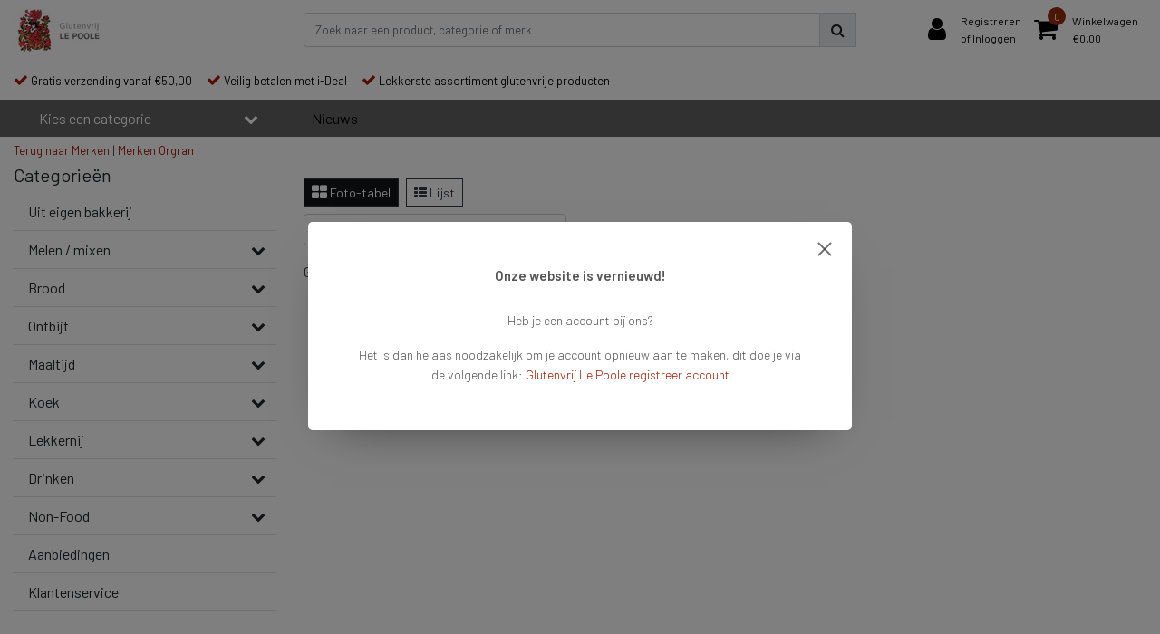

--- FILE ---
content_type: text/html;charset=utf-8
request_url: https://www.glutenvrij-lepoole.nl/brands/orgran/
body_size: 18919
content:
<!DOCTYPE html>
<html lang="nl">
  <head>
        
    
<!-- Google Tag Manager -->
<script>(function(w,d,s,l,i){w[l]=w[l]||[];w[l].push({'gtm.start':
new Date().getTime(),event:'gtm.js'});var f=d.getElementsByTagName(s)[0],
j=d.createElement(s),dl=l!='dataLayer'?'&l='+l:'';j.async=true;j.src=
'https://www.googletagmanager.com/gtm.js?id='+i+dl;f.parentNode.insertBefore(j,f);
})(window,document,'script','dataLayer','GTM-K4XG726');</script>
<!-- End Google Tag Manager -->  	
<title>De #1 glutenvrije webshop van Nederland &amp; Belgie</title>
<meta name="description" content="" />
<meta name="keywords" content="" />
<meta charset="utf-8">
<meta http-equiv="x-ua-compatible" content="ie=edge">
<meta name="viewport" content="width=device-width, initial-scale=1, maximum-scale=1, viewport-fit=cover, shrink-to-fit=no">
<meta name="apple-mobile-web-app-capable" content="yes">
<meta name="apple-mobile-web-app-status-bar-style" content="white">
<meta name="author" content="//www.instijlmedia.nl/">
<meta name="theme-color" content="#ffffff">
<meta name="MobileOptimized" content="320">
<meta name="HandheldFriendly" content="true">
<link rel="preconnect" href="//ajax.googleapis.com">
<link rel="preconnect" href="//cdn.webshopapp.com/">
<link rel="dns-prefetch" href="//ajax.googleapis.com">
<link rel="dns-prefetch" href="//cdn.webshopapp.com/">
<link rel="shortcut icon" href="https://cdn.webshopapp.com/shops/306259/themes/181949/v/1814166/assets/favicon.ico?20230510103649" type="image/x-icon" />

		<link rel="preload" as="style" href="//fonts.googleapis.com/css?family=Barlow:300,400,600&amp;display=swap">
	<link rel="preconnect" href="https://fonts.googleapis.com">
	<link rel="preconnect" href="https://fonts.gstatic.com" crossorigin>
	<link rel="dns-prefetch" href="https://fonts.googleapis.com">
	<link rel="dns-prefetch" href="https://fonts.gstatic.com" crossorigin>

		<link href="//fonts.googleapis.com/css?family=Barlow:300,400,600&amp;display=swap" rel="stylesheet" media="all">

<link href='https://cdn.webshopapp.com/shops/306259/themes/181949/assets/bootstrap-min-ism.css?20260102182839' rel='stylesheet' type='text/css'>
<link href='https://cdn.webshopapp.com/shops/306259/themes/181949/assets/owl-carousel-ism.css?20260102182839' rel='stylesheet' type='text/css'>
<link href="https://cdn.webshopapp.com/shops/306259/themes/181949/assets/theme.css?20260102182839" rel='stylesheet'>
<link href="https://cdn.webshopapp.com/shops/306259/themes/181949/assets/custom.css?2026010218283955" rel='stylesheet' type='text/css' />
<link href="https://cdn.webshopapp.com/shops/306259/themes/181949/assets/responsive.css?20260102182839?53" rel='stylesheet' type='text/css'>

<script type="application/ld+json">
{
  "@context": "https://schema.org",
  "@type": "WebSite",
  "url": "https://www.glutenvrij-lepoole.nl/",
  "potentialAction": {
    "@type": "SearchAction",
    "target": "https://www.glutenvrij-lepoole.nl/search/{q}",
    "query-input": "required name=q"
  }
}
</script>    <meta charset="utf-8"/>
<!-- [START] 'blocks/head.rain' -->
<!--

  (c) 2008-2026 Lightspeed Netherlands B.V.
  http://www.lightspeedhq.com
  Generated: 16-01-2026 @ 06:09:39

-->
<link rel="canonical" href="https://www.glutenvrij-lepoole.nl/brands/orgran/"/>
<link rel="alternate" href="https://www.glutenvrij-lepoole.nl/index.rss" type="application/rss+xml" title="Nieuwe producten"/>
<meta name="robots" content="noodp,noydir"/>
<meta property="og:url" content="https://www.glutenvrij-lepoole.nl/brands/orgran/?source=facebook"/>
<meta property="og:site_name" content="Glutenvrij-lepoole.nl"/>
<meta property="og:title" content="De #1 glutenvrije webshop van Nederland &amp; Belgie"/>
<!--[if lt IE 9]>
<script src="https://cdn.webshopapp.com/assets/html5shiv.js?2025-02-20"></script>
<![endif]-->
<!-- [END] 'blocks/head.rain' -->
  </head>
  <body class="body op mt-0">
    
<!-- Google Tag Manager (noscript) -->
<noscript><iframe src="https://www.googletagmanager.com/ns.html?id=GTM-K4XG726"
height="0" width="0" style="display:none;visibility:hidden"></iframe></noscript>
<!-- End Google Tag Manager (noscript) -->        <div class="wrapper overflow-hidden">
    <div class="pageMessages">
  <div aria-live="assertive" aria-atomic="true" class="alert-messages position-fixed">
    <div class="toast fade border-0" role="alert" data-autohide="true" data-delay="5000">
              	</div>
	</div>
</div>          <div id="resMenu" class="sidenav"> 
  <div class="d-flex border-bottom mb-2">
    <div class="menu-text">
      <a href="https://www.glutenvrij-lepoole.nl/" title="Glutenvrij-lepoole.nl" class="text-body font-weight-bold">
        <strong class="font-weight-bold">Navigatie</strong>
      </a>
    </div>
    <div id="resMenuCloser" class="menu-close p-2">
      <i class="fa fa-lg fa-times"></i>
    </div>
  </div>
  <div class="clear"></div>
  <div id="resNav">
    <ul class="categories list-unstyled p-0 m-0">
      <li class="item homepage">
        <a href="https://www.glutenvrij-lepoole.nl/" title="Glutenvrij-lepoole.nl"><strong class="font-weight-bold">Homepage</strong></a>
      </li>
            <li class="item category">
        <a href="https://www.glutenvrij-lepoole.nl/uit-eigen-bakkerij/" title="Uit eigen bakkerij">
          <div class="d-flex align-items-center justify-content-between">
            <strong class="font-weight-bold">Uit eigen bakkerij</strong>
                      </div>
        </a>
              </li>
            <li class="item category">
        <a href="" title="Melen / mixen" onclick="return false;">
          <div class="d-flex align-items-center justify-content-between">
            <strong class="font-weight-bold">Melen / mixen</strong>
                        <i class="fa fa-chevron-right"></i>
                      </div>
        </a>
                <ul class="list-unstyled p-0 m-0">
          <li class="item goback">
        		<a href="" title="Melen / mixen" onclick="$(this).closest('ul').removeClass('nav-active');return false;"><span class="fa fa-chevron-left pr-2"></span><span class="text">Terug naar Menu</span></a>
          </li>
          <li class="item">
        		<a href="https://www.glutenvrij-lepoole.nl/melen-mixen/" title="Melen / mixen"><strong>Melen / mixen</strong></a>
          </li>
                    <li class="item">
            <a href="https://www.glutenvrij-lepoole.nl/melen-mixen/bakproducten-en-paneermeel/" title="Bakproducten en paneermeel"><div class="d-flex align-items-center justify-content-between"><span>Bakproducten en paneermeel</span></div></a>
                      </li>
                    <li class="item">
            <a href="https://www.glutenvrij-lepoole.nl/melen-mixen/broodmix/" title="Broodmix"><div class="d-flex align-items-center justify-content-between"><span>Broodmix</span></div></a>
                      </li>
                    <li class="item">
            <a href="https://www.glutenvrij-lepoole.nl/melen-mixen/cake-en-muffinmix/" title="Cake en muffinmix"><div class="d-flex align-items-center justify-content-between"><span>Cake en muffinmix</span></div></a>
                      </li>
                    <li class="item">
            <a href="https://www.glutenvrij-lepoole.nl/melen-mixen/melen/" title="Melen"><div class="d-flex align-items-center justify-content-between"><span>Melen</span></div></a>
                      </li>
                    <li class="item">
            <a href="https://www.glutenvrij-lepoole.nl/melen-mixen/pannenkoekmix/" title="Pannenkoekmix"><div class="d-flex align-items-center justify-content-between"><span>Pannenkoekmix</span></div></a>
                      </li>
                    <li class="item">
            <a href="https://www.glutenvrij-lepoole.nl/melen-mixen/pizza-en-bakmixen/" title="Pizza en bakmixen"><div class="d-flex align-items-center justify-content-between"><span>Pizza en bakmixen</span></div></a>
                      </li>
                  </ul>
              </li>
            <li class="item category">
        <a href="" title="Brood" onclick="return false;">
          <div class="d-flex align-items-center justify-content-between">
            <strong class="font-weight-bold">Brood</strong>
                        <i class="fa fa-chevron-right"></i>
                      </div>
        </a>
                <ul class="list-unstyled p-0 m-0">
          <li class="item goback">
        		<a href="" title="Brood" onclick="$(this).closest('ul').removeClass('nav-active');return false;"><span class="fa fa-chevron-left pr-2"></span><span class="text">Terug naar Menu</span></a>
          </li>
          <li class="item">
        		<a href="https://www.glutenvrij-lepoole.nl/brood/" title="Brood"><strong>Brood</strong></a>
          </li>
                    <li class="item">
            <a href="https://www.glutenvrij-lepoole.nl/brood/vers-brood/" title="Vers brood"><div class="d-flex align-items-center justify-content-between"><span>Vers brood</span></div></a>
                      </li>
                    <li class="item">
            <a href="https://www.glutenvrij-lepoole.nl/brood/houdbaar-brood/" title="Houdbaar brood"><div class="d-flex align-items-center justify-content-between"><span>Houdbaar brood</span></div></a>
                      </li>
                    <li class="item">
            <a href="https://www.glutenvrij-lepoole.nl/brood/houdbare-broodjes/" title="Houdbare broodjes"><div class="d-flex align-items-center justify-content-between"><span>Houdbare broodjes</span></div></a>
                      </li>
                    <li class="item">
            <a href="https://www.glutenvrij-lepoole.nl/brood/rijstwafels/" title="Rijstwafels"><div class="d-flex align-items-center justify-content-between"><span>Rijstwafels</span></div></a>
                      </li>
                    <li class="item">
            <a href="https://www.glutenvrij-lepoole.nl/brood/crackers-en-knackebrod/" title="Crackers en Knackebrod"><div class="d-flex align-items-center justify-content-between"><span>Crackers en Knackebrod</span></div></a>
                      </li>
                    <li class="item">
            <a href="https://www.glutenvrij-lepoole.nl/brood/beschuit-beschuitbroodjes/" title="Beschuit &amp; Beschuitbroodjes"><div class="d-flex align-items-center justify-content-between"><span>Beschuit &amp; Beschuitbroodjes</span></div></a>
                      </li>
                    <li class="item">
            <a href="https://www.glutenvrij-lepoole.nl/brood/soepstengels/" title="Soepstengels"><div class="d-flex align-items-center justify-content-between"><span>Soepstengels</span></div></a>
                      </li>
                    <li class="item">
            <a href="https://www.glutenvrij-lepoole.nl/brood/broodbeleg/" title="Broodbeleg"><div class="d-flex align-items-center justify-content-between"><span>Broodbeleg</span></div></a>
                      </li>
                  </ul>
              </li>
            <li class="item category">
        <a href="" title="Ontbijt" onclick="return false;">
          <div class="d-flex align-items-center justify-content-between">
            <strong class="font-weight-bold">Ontbijt</strong>
                        <i class="fa fa-chevron-right"></i>
                      </div>
        </a>
                <ul class="list-unstyled p-0 m-0">
          <li class="item goback">
        		<a href="" title="Ontbijt" onclick="$(this).closest('ul').removeClass('nav-active');return false;"><span class="fa fa-chevron-left pr-2"></span><span class="text">Terug naar Menu</span></a>
          </li>
          <li class="item">
        		<a href="https://www.glutenvrij-lepoole.nl/ontbijt/" title="Ontbijt"><strong>Ontbijt</strong></a>
          </li>
                    <li class="item">
            <a href="https://www.glutenvrij-lepoole.nl/ontbijt/crunchy/" title="Crunchy"><div class="d-flex align-items-center justify-content-between"><span>Crunchy</span></div></a>
                      </li>
                    <li class="item">
            <a href="https://www.glutenvrij-lepoole.nl/ontbijt/havermout-en-vlokken/" title="Havermout en Vlokken"><div class="d-flex align-items-center justify-content-between"><span>Havermout en Vlokken</span></div></a>
                      </li>
                    <li class="item">
            <a href="https://www.glutenvrij-lepoole.nl/ontbijt/muesli/" title="Muesli"><div class="d-flex align-items-center justify-content-between"><span>Muesli</span></div></a>
                      </li>
                    <li class="item">
            <a href="https://www.glutenvrij-lepoole.nl/ontbijt/zoete-ontbijtgranen/" title="Zoete ontbijtgranen"><div class="d-flex align-items-center justify-content-between"><span>Zoete ontbijtgranen</span></div></a>
                      </li>
                    <li class="item">
            <a href="https://www.glutenvrij-lepoole.nl/ontbijt/cornflakes/" title="Cornflakes"><div class="d-flex align-items-center justify-content-between"><span>Cornflakes</span></div></a>
                      </li>
                    <li class="item">
            <a href="https://www.glutenvrij-lepoole.nl/ontbijt/ontbijtpap/" title="Ontbijtpap"><div class="d-flex align-items-center justify-content-between"><span>Ontbijtpap</span></div></a>
                      </li>
                  </ul>
              </li>
            <li class="item category">
        <a href="" title="Maaltijd" onclick="return false;">
          <div class="d-flex align-items-center justify-content-between">
            <strong class="font-weight-bold">Maaltijd</strong>
                        <i class="fa fa-chevron-right"></i>
                      </div>
        </a>
                <ul class="list-unstyled p-0 m-0">
          <li class="item goback">
        		<a href="" title="Maaltijd" onclick="$(this).closest('ul').removeClass('nav-active');return false;"><span class="fa fa-chevron-left pr-2"></span><span class="text">Terug naar Menu</span></a>
          </li>
          <li class="item">
        		<a href="https://www.glutenvrij-lepoole.nl/maaltijd/" title="Maaltijd"><strong>Maaltijd</strong></a>
          </li>
                    <li class="item">
            <a href="https://www.glutenvrij-lepoole.nl/maaltijd/lasagne/" title="Lasagne"><div class="d-flex align-items-center justify-content-between"><span>Lasagne</span></div></a>
                      </li>
                    <li class="item">
            <a href="https://www.glutenvrij-lepoole.nl/maaltijd/pasta-rijst-en-noedels/" title="Pasta, Rijst en Noedels"><div class="d-flex align-items-center justify-content-between"><span>Pasta, Rijst en Noedels</span></div></a>
                      </li>
                    <li class="item">
            <a href="https://www.glutenvrij-lepoole.nl/maaltijd/kant-en-klaar/" title="Kant en klaar"><div class="d-flex align-items-center justify-content-between"><span>Kant en klaar</span></div></a>
                      </li>
                    <li class="item">
            <a href="https://www.glutenvrij-lepoole.nl/maaltijd/bouillon-en-smaakmakers/" title="Bouillon en Smaakmakers"><div class="d-flex align-items-center justify-content-between"><span>Bouillon en Smaakmakers</span></div></a>
                      </li>
                    <li class="item">
            <a href="https://www.glutenvrij-lepoole.nl/maaltijd/kruidenmixen/" title="Kruidenmixen"><div class="d-flex align-items-center justify-content-between"><span>Kruidenmixen</span></div></a>
                      </li>
                    <li class="item">
            <a href="https://www.glutenvrij-lepoole.nl/maaltijd/pizzabodems-en-wraps/" title="Pizzabodems en Wraps"><div class="d-flex align-items-center justify-content-between"><span>Pizzabodems en Wraps</span></div></a>
                      </li>
                    <li class="item">
            <a href="https://www.glutenvrij-lepoole.nl/maaltijd/noodles/" title="Noodles"><div class="d-flex align-items-center justify-content-between"><span>Noodles</span></div></a>
                      </li>
                    <li class="item">
            <a href="https://www.glutenvrij-lepoole.nl/maaltijd/couscous/" title="Couscous"><div class="d-flex align-items-center justify-content-between"><span>Couscous</span></div></a>
                      </li>
                    <li class="item">
            <a href="https://www.glutenvrij-lepoole.nl/maaltijd/gnocchi/" title="Gnocchi"><div class="d-flex align-items-center justify-content-between"><span>Gnocchi</span></div></a>
                      </li>
                    <li class="item">
            <a href="https://www.glutenvrij-lepoole.nl/maaltijd/tortellini/" title="Tortellini"><div class="d-flex align-items-center justify-content-between"><span>Tortellini</span></div></a>
                      </li>
                  </ul>
              </li>
            <li class="item category">
        <a href="" title="Koek" onclick="return false;">
          <div class="d-flex align-items-center justify-content-between">
            <strong class="font-weight-bold">Koek</strong>
                        <i class="fa fa-chevron-right"></i>
                      </div>
        </a>
                <ul class="list-unstyled p-0 m-0">
          <li class="item goback">
        		<a href="" title="Koek" onclick="$(this).closest('ul').removeClass('nav-active');return false;"><span class="fa fa-chevron-left pr-2"></span><span class="text">Terug naar Menu</span></a>
          </li>
          <li class="item">
        		<a href="https://www.glutenvrij-lepoole.nl/koek/" title="Koek"><strong>Koek</strong></a>
          </li>
                    <li class="item">
            <a href="https://www.glutenvrij-lepoole.nl/koek/biscuit-en-koekjes/" title="Biscuit en koekjes"><div class="d-flex align-items-center justify-content-between"><span>Biscuit en koekjes</span></div></a>
                      </li>
                    <li class="item">
            <a href="https://www.glutenvrij-lepoole.nl/koek/cake-en-cakejes/" title="Cake en cakejes"><div class="d-flex align-items-center justify-content-between"><span>Cake en cakejes</span></div></a>
                      </li>
                    <li class="item">
            <a href="https://www.glutenvrij-lepoole.nl/koek/repen-bars-en-chocolade/" title="Repen, Bars en Chocolade"><div class="d-flex align-items-center justify-content-between"><span>Repen, Bars en Chocolade</span></div></a>
                      </li>
                    <li class="item">
            <a href="https://www.glutenvrij-lepoole.nl/koek/ijshoorntjes/" title="IJshoorntjes"><div class="d-flex align-items-center justify-content-between"><span>IJshoorntjes</span></div></a>
                      </li>
                  </ul>
              </li>
            <li class="item category">
        <a href="" title="Lekkernij" onclick="return false;">
          <div class="d-flex align-items-center justify-content-between">
            <strong class="font-weight-bold">Lekkernij</strong>
                        <i class="fa fa-chevron-right"></i>
                      </div>
        </a>
                <ul class="list-unstyled p-0 m-0">
          <li class="item goback">
        		<a href="" title="Lekkernij" onclick="$(this).closest('ul').removeClass('nav-active');return false;"><span class="fa fa-chevron-left pr-2"></span><span class="text">Terug naar Menu</span></a>
          </li>
          <li class="item">
        		<a href="https://www.glutenvrij-lepoole.nl/lekkernij/" title="Lekkernij"><strong>Lekkernij</strong></a>
          </li>
                    <li class="item">
            <a href="https://www.glutenvrij-lepoole.nl/lekkernij/repen-bars-en-chocolade/" title="Repen, Bars en Chocolade"><div class="d-flex align-items-center justify-content-between"><span>Repen, Bars en Chocolade</span></div></a>
                      </li>
                    <li class="item">
            <a href="https://www.glutenvrij-lepoole.nl/lekkernij/snoep/" title="Snoep"><div class="d-flex align-items-center justify-content-between"><span>Snoep</span></div></a>
                      </li>
                    <li class="item">
            <a href="https://www.glutenvrij-lepoole.nl/lekkernij/chips-en-zoutjes/" title="Chips en zoutjes"><div class="d-flex align-items-center justify-content-between"><span>Chips en zoutjes</span></div></a>
                      </li>
                    <li class="item">
            <a href="https://www.glutenvrij-lepoole.nl/lekkernij/repen-bars-ed/" title="Repen, bars e.d"><div class="d-flex align-items-center justify-content-between"><span>Repen, bars e.d</span></div></a>
                      </li>
                  </ul>
              </li>
            <li class="item category">
        <a href="" title="Drinken" onclick="return false;">
          <div class="d-flex align-items-center justify-content-between">
            <strong class="font-weight-bold">Drinken</strong>
                        <i class="fa fa-chevron-right"></i>
                      </div>
        </a>
                <ul class="list-unstyled p-0 m-0">
          <li class="item goback">
        		<a href="" title="Drinken" onclick="$(this).closest('ul').removeClass('nav-active');return false;"><span class="fa fa-chevron-left pr-2"></span><span class="text">Terug naar Menu</span></a>
          </li>
          <li class="item">
        		<a href="https://www.glutenvrij-lepoole.nl/drinken/" title="Drinken"><strong>Drinken</strong></a>
          </li>
                    <li class="item">
            <a href="https://www.glutenvrij-lepoole.nl/drinken/bier/" title="Bier"><div class="d-flex align-items-center justify-content-between"><span>Bier</span></div></a>
                      </li>
                    <li class="item">
            <a href="https://www.glutenvrij-lepoole.nl/drinken/cider/" title="Cider"><div class="d-flex align-items-center justify-content-between"><span>Cider</span></div></a>
                      </li>
                  </ul>
              </li>
            <li class="item category">
        <a href="" title="Non-Food" onclick="return false;">
          <div class="d-flex align-items-center justify-content-between">
            <strong class="font-weight-bold">Non-Food</strong>
                        <i class="fa fa-chevron-right"></i>
                      </div>
        </a>
                <ul class="list-unstyled p-0 m-0">
          <li class="item goback">
        		<a href="" title="Non-Food" onclick="$(this).closest('ul').removeClass('nav-active');return false;"><span class="fa fa-chevron-left pr-2"></span><span class="text">Terug naar Menu</span></a>
          </li>
          <li class="item">
        		<a href="https://www.glutenvrij-lepoole.nl/non-food/" title="Non-Food"><strong>Non-Food</strong></a>
          </li>
                    <li class="item">
            <a href="https://www.glutenvrij-lepoole.nl/non-food/toastabags/" title="Toastabags"><div class="d-flex align-items-center justify-content-between"><span>Toastabags</span></div></a>
                      </li>
                    <li class="item">
            <a href="https://www.glutenvrij-lepoole.nl/non-food/huishoudartikelen/" title="Huishoudartikelen"><div class="d-flex align-items-center justify-content-between"><span>Huishoudartikelen</span></div></a>
                      </li>
                  </ul>
              </li>
            <li class="item category">
        <a href="https://www.glutenvrij-lepoole.nl/aanbiedingen/" title="Aanbiedingen">
          <div class="d-flex align-items-center justify-content-between">
            <strong class="font-weight-bold">Aanbiedingen</strong>
                      </div>
        </a>
              </li>
          </ul>
    <ul class="list-unstyled p-0 m-0">
      <li class="item lang">
                        <a href="" onclick="return false" title="Nederlands" class="language language-nl">
          <em>Taal:</em> Nederlands <span class="flag"></span>
        </a>
                          <span class="pe-7s-angle-down"></span>
        <ul class="submenu no-subs p-0">
          <li class="item goback">
        		<a href="" title="" onclick="$(this).closest('ul').removeClass('nav-active');return false;"><span class="fa fa-chevron-left pr-2"></span><span>Terug naar home</span></a>
          </li>
                                       </ul>
     </li>
      <li class="item lang">
                        <a href="" onclick="return false" title="eur" class="language language-EUR">
          <em>Valuta:</em> EUR - €
        </a>
                        <span class="pe-7s-angle-down"></span>
        <ul class="submenu no-subs p-0">
          <li class="item goback">
        		<a href="" title="" onclick="$(this).closest('ul').removeClass('nav-active');return false;"><span class="fa fa-chevron-left pr-2"></span><span>Terug naar home</span></a>
          </li>
                                         </ul>
      </li>
                        <li class="item">
        <a href="https://www.glutenvrij-lepoole.nl/brands/" title="Merken" onclick="return false;" class="d-flex align-items-center justify-content-between"><span>Merken</span><span class="fa fa-chevron-right"></span></a>
                <ul class="submenu no-subs list-unstyled p-0 m-0">
          <li class="item goback">
        		<a href="" title="Merken" onclick="$(this).closest('ul').removeClass('nav-active');return false;"><span class="fa fa-chevron-left pr-2"></span><span>Terug naar Menu</span></a>
          </li>
          <li class="item">
        		<a href="https://www.glutenvrij-lepoole.nl/brands/" title="Merken"><strong>Merken</strong></a>
          </li>
                    <li class="item">
            <a href="https://www.glutenvrij-lepoole.nl/brands/elvee/" title="Elvee">Elvee</a>
          </li>
                    <li class="item">
            <a href="https://www.glutenvrij-lepoole.nl/brands/hammermuehle/" title="Hammermühle">Hammermühle</a>
          </li>
                    <li class="item">
            <a href="https://www.glutenvrij-lepoole.nl/brands/i-am-gluten-free/" title="I am Gluten Free">I am Gluten Free</a>
          </li>
                    <li class="item">
            <a href="https://www.glutenvrij-lepoole.nl/brands/le-poole/" title="Le Poole">Le Poole</a>
          </li>
                    <li class="item">
            <a href="https://www.glutenvrij-lepoole.nl/brands/peaks-free-from/" title="Peak&#039;s Free From">Peak&#039;s Free From</a>
          </li>
                    <li class="item">
            <a href="https://www.glutenvrij-lepoole.nl/brands/piaceri-mediterranei/" title="Piaceri Mediterranei">Piaceri Mediterranei</a>
          </li>
                    <li class="item">
            <a href="https://www.glutenvrij-lepoole.nl/brands/schaer/" title="Schär">Schär</a>
          </li>
                    <li class="item">
            <a href="https://www.glutenvrij-lepoole.nl/brands/schnitzer/" title="Schnitzer">Schnitzer</a>
          </li>
                    <li class="item">
            <a href="https://www.glutenvrij-lepoole.nl/brands/semper/" title="Semper">Semper</a>
          </li>
                    <li class="item">
            <a href="https://www.glutenvrij-lepoole.nl/brands/sublimix/" title="Sublimix">Sublimix</a>
          </li>
                  </ul>
              </li>
                            <li class="item blog">
          <a href="https://www.glutenvrij-lepoole.nl/blogs/nieuws/" title="Nieuws" onclick="return false;" class="d-flex align-items-center justify-content-between"><span>Nieuws</span><span class="fa fa-chevron-right"></span></a>
                    <ul class="list-unstyled p-0 m-0">
            <li class="item goback">
              <a href="" title="Nieuws" onclick="$(this).closest('ul').removeClass('nav-active');return false;"><span class="fa fa-chevron-left pr-2"></span><span>Terug naar Menu</span></a>
            </li>
            <li class="item">
              <a href="https://www.glutenvrij-lepoole.nl/blogs/nieuws/" title="Nieuws"><strong>Nieuws</strong></a>
            </li>
                        <li class="item">
              <a href="https://www.glutenvrij-lepoole.nl/blogs/nieuws/glutenvrije-xxl-kerstmarkt-op-zaterdag-13-december/" title="Glutenvrije XXL Kerstmarkt op zaterdag 13 december &amp; zondag 14 december!">Glutenvrije XXL Kerstmarkt op zaterdag 13 december &amp; zondag 14 december!</a>
            </li>
                        <li class="item">
              <a href="https://www.glutenvrij-lepoole.nl/blogs/nieuws/aanpassing-van-de-verzendkosten/" title="Aanpassing van de verzendkosten">Aanpassing van de verzendkosten</a>
            </li>
                        <li class="item">
              <a href="https://www.glutenvrij-lepoole.nl/blogs/nieuws/extra-verzenddag-vers-brood/" title="Extra verzenddag vers brood! ">Extra verzenddag vers brood! </a>
            </li>
                        <li class="item">
              <a href="https://www.glutenvrij-lepoole.nl/blogs/nieuws/markt-agenda/" title="Markt agenda">Markt agenda</a>
            </li>
                      </ul>
                  </li>
                  </ul>
    <ul class="list-unstyled p-0 m-0">
            <li class="item account">
         <a href="https://www.glutenvrij-lepoole.nl/account/" title="Inloggen">
          <span>Inloggen</span></a>
      </li>
      <li class="item compare"><a href="https://www.glutenvrij-lepoole.nl/compare/" title="Vergelijk"><span>Vergelijk producten</span></a></li>
            <li class="item cart">
         <a href="https://www.glutenvrij-lepoole.nl/account/wishlist/" title="Verlanglijst"><span>Verlanglijst</span>
        </a>
      </li>
            <li class="item cart">
         <a href="https://www.glutenvrij-lepoole.nl/cart/" title="Winkelwagen"><span>Winkelwagen</span>
        </a>
      </li>
    </ul>
  </div>
</div>      <header id="header" class="header header-pages">
  <div id="topnavWebshops">
  <!-- SLIDGE TOGGLE -->
  <div class="slideToggle bg-light">
    <div class="container-fluid pt-4">
      <div class="row">
        <div class="col-xs-12 col-md-6 col-xl-4">
                    <h5 class="mb-0">Klantenservice</h5>
          <div id="servicedesk">
              
	            <div class="ism-choice servicedesk table">
  <div class="service-title-box table-cell align-middle pb-0">
    <div class="service-status">
              <span class="closed text-danger">Gesloten</span>          </div>
  </div>
</div>            <div class="contact d-flex flex-row">
              <ul class="list-unstyled flex-fill p-0 m-0">
                <li class="d-flex align-items-center mb-2"><a href="tel:+31 (0) 85 80 81 545" title=""><div class="icon btn btn-secondary border-0 mr-2"><i class="fas fa-phone"></i></div><span>Call us</span></a></li>                <li class="d-flex align-items-center mb-2"><a href="/cdn-cgi/l/email-protection#770718040337101b0203121901051e1d5a1b120718181b1259191b" title=""><div class="icon btn btn-secondary border-0 mr-2"><i class="fas fa-envelope"></i></div><span>E-mail</span></a></li>                              </ul>
            </div>
          </div>
                  </div>
        <div class="col-xs-12 pt-lg-0 col-xl-4 col-md-6">
          <!-- INLOGGEN -->
                    <h5>Inloggen</h5>
          <div class="login">
            <form action="https://www.glutenvrij-lepoole.nl/account/loginPost/" method="post" id="form_login">
              <input type="hidden" name="key" value="ef7b8694bc2ffc7b58793503592e8d6d">
              <div class="input form-group">
                <input type="hidden" name="type" value="login">
                <input type="text" name="email" value="E-mail" onfocus="if(this.value=='E-mail'){this.value='';};" class="form-control mb-2">
                <input type="password" name="password" value="Wachtwoord" onfocus="if(this.value=='Wachtwoord'){this.value='';};" id="password" class="form-control">
                <a href="https://www.glutenvrij-lepoole.nl/account/password/" class="forgot-password" title="Wachtwoord vergeten?"><small id="passwordHelp" class="form-text text-muted">Wachtwoord vergeten?</small></a>
              </div>
              <div class="register">
                <button type="submit" class="btn btn-secondary no-effect top-btn gui-button-facebook" title="Inloggen"><span>Inloggen</span><i class="pe-7s-angle-right"></i></button>
              </div>
            </form>
          </div>
                    <!-- /INLOGGEN -->
        </div>
                <div class="col-xs-12 pt-4 pt-lg-0 col-md-6 col-xl-4">
          <h5>Nieuwe klant?</h5>
          <p class="register-text">Heb je nog geen account? Maak er dan snel een aan en begin direct met shoppen!</p>
          <ul class="ism_usps list-unstyled">
            <li class="usp"><i class="icon fa fa-check"></i><span class="usp-text text-muted ml-2">Al je orders en retouren op één plek</span></li>
            <li class="usp"><i class="icon fa fa-check"></i><span class="usp-text text-muted ml-2">Het bestelproces gaat nog sneller</span></li>
            <li class="usp"><i class="icon fa fa-check"></i><span class="usp-text text-muted ml-2">Je winkelwagen is altijd en overal opgeslagen</span></li>
          </ul>
          <div class="register">
            <a class="btn btn-secondary no-effect top-btn" href="https://www.glutenvrij-lepoole.nl/account/register/"><span>Registreren</span><i class="pe-7s-angle-right"></i></a>
          </div>
        </div>
                <div class="col-12">
          <div class="bg-light border-top text-center mt-3 py-1">
            <a href="" title="" onclick="$('.slideToggle').slideUp('slow');$('.overlay-bg').removeClass('open');return false;" class="text-body">
              <i class="fa fa-times mr-1"></i>
              <small>Sluiten</small>
            </a>
          </div>
        </div>
      </div>
    </div>
  </div>
</div>  	    <div class="header-nav">
      <div class="container-fluid">
          <div class="header-inner position-relative">
             <div class="row">
                <div id="logo" class="col-xl-3 col-md-4 col-6 d-inline-flex justify-content-between align-items-center">
                   <div class="logo py-2">
                     <div class="logo-inner">
                        <a href="https://www.glutenvrij-lepoole.nl/" title="Glutenvrij-lepoole.nl">
                                                <img src="https://cdn.webshopapp.com/shops/306259/themes/181949/v/1814389/assets/logo.png?20230510103649" alt="logo" class="img-responsive" />
                                                </a>
                     </div>
                   </div>
                                 </div>
               <div class="d-xl-none d-inline-flex col-md-8 col-6 align-items-center justify-content-end">
              	 <div class="cart-button text-center">
                    <a href="https://www.glutenvrij-lepoole.nl/account/" title="Rekening" class="menu-icon link link-account normal-link">
                      <div class="icon icon-cart">
                        <i class="fa fa-lg fa-user" aria-hidden="true"></i>
                      </div>
                      <span class="menu-text d-block small">Inloggen</span>
                    </a>
                </div>	
                 <div class="cart-button text-center">
                    <a href="https://www.glutenvrij-lepoole.nl/cart/" title="Winkelwagen" class="menu-icon">
                      <div class="icon icon-cart position-relative">
                        <i class="fa fa-lg fa-shopping-cart" aria-hidden="true"></i>
                        <div class="cart-count rounded-circle"><span>0</span></div>
                      </div>
                      <span class="menu-text d-block small">Winkelwagen</span>
                    </a>
                	</div>
                 	<div id="resNavOpener" class="link link-menu" data-target="#resMenu">
                    <div class="menu-icon">
                      <div class="buttonContainer">
                        <div class="miniBar"></div>
                        <div class="miniBar middle"></div>
                        <div class="miniBar"></div>
                      </div>
                      <span class="menu-text small">Menu</span>
                    </div>
                	</div>
               </div>
               <div id="search" class="col-xl-6 d-none d-flex align-items-center">
                  
<div class="live-catsearch w-100">
   <div class="searchnav hallmark">
      <form action="https://www.glutenvrij-lepoole.nl/search/" method="get" id="formSearch" class="position-relative">
        <div class="search-inner-bar input-group">
           <input type="search" name="q" autocomplete="off" value="" class="form-control" placeholder="Zoek naar een product, categorie of merk" />
          <div class="input-group-append">
            <div class="input-group-text rounded-0">
              <a href="" onclick="return false;" title="Zoeken" class="text-body">
          			<i class="fas fa-search"></i>
              </a>
            </div>
          </div>
        </div>
        <div class="autocomplete hide">
                      <div class="search-title-box all text-center py-2 px-3">
              <span>Alle categorieën <i><em>(0)</em></i></span>
           </div>
          <div class="products products-livesearch row px-3 mb-3 clearfix"></div>
          <div class="notfound hide p-3">Geen producten gevonden...</div>
          <div class="more px-3 mb-3 clear">
          	<a class="btn btn-secondary btn-sm result-btn livesearch" href="https://www.glutenvrij-lepoole.nl/search/">
              <span>Bekijk alle resultaten</span>
            </a>
          </div>
        </div>
      </form>
   </div>
</div>
               </div>
               <div id="cart" class=" col-xl-3 col-md-4 col-2 d-xl-flex d-none align-items-center justify-content-end">
                 <div class="cart-tabs cartlist">
                   <ul class="nav align-items-center border-bottom-0">
                     <li class="nav-item dropdown link-account account">
                       <a href="" title="Inloggen" onclick="$('.slideToggle').slideToggle('slow');$('.overlay-bg').toggleClass('open');return false;" class="nav-link px-1 text-decoration-none">
                         <div class="border-icon d-flex rounded-0">
                            <div class="icon icon-login mr-3 align-self-center">
                               <i class="fa fa-user h3 m-0"></i>
                            </div>
                            <div class="menu-text text-left small align-self-center text-truncate">
                                                             	<span class="d-block">Registreren</span>
                               	<span>of Inloggen</span>
                                                          </div>
                         </div>
                      </a>
                    </li>
                    <li class="nav-item dropdown link-cart">
                       <a href="" title="Winkelwagen" class="nav-link text-decoration-none p-0" data-toggle="dropdown">
                         	<div class="border-icon d-flex p-2 rounded-0">
                            <div class="icon icon-login mr-3 align-self-center position-relative">
                               <i class="fa fa-shopping-cart h3 mb-0"></i>
                               <div class="cart-count rounded-circle"><span>0</span></div>
                            </div>
                            <div class="menu-text text-left small align-self-center text-truncate">
                               <span class="d-block">Winkelwagen</span>
                                                              <span>€0,00</span>                                                           </div>
                         	</div>
                      	</a>
                                             <div class="dropdown-menu dropdown-menu-right rounded-0 pb-0">
                         <div class="ism-dropdown-content px-3 pt-2 pb-3">
                                                    <div class="submenu empty-cart">
                             <div class="submenu-header">
                               <div class="cart-title d-flex justify-content-between"><span>Winkelwagen</span><small class="items text-muted">0 Producten</small></div>
                             </div>
                             <div class="dropdown-divider"></div>
                             <div class="dropdown-content">
                              	<div class="cart-content"><p>U heeft geen artikelen in uw winkelwagen</p></div>
                             </div>
                           </div>
                                                 		</div>
                       </div>
                                           </li>
                   </ul>
                 </div>
               </div>
          </div>
        </div>
      </div>
                        <div class="usp-nav">
   <div class="container-fluid">
      <div class="row">
         <div class="col-xl-9 col-12 align-self-center">
            <div class="usp-inner">
               <div class="ism_usps d-md-flex text-md-left text-center">
    <div class="usp text-truncate pr-3">
    <a href="/service/shipping-returns/">  		<i class="fa fa-check"></i>
    	<span>Gratis verzending vanaf €50,00</span>
    </a>  </div>
    <div class="usp text-truncate pr-3">
    <a href="/service/payment-methods/">  		<i class="fa fa-check"></i>
    	<span>Veilig betalen met i-Deal</span>
    </a>  </div>
    <div class="usp text-truncate pr-3">
      		<i class="fa fa-check"></i>
    	<span>Lekkerste assortiment glutenvrije producten</span>
      </div>
  </div>
            </div>
         </div>
                  <div class="col-xl-3 d-xl-block d-none">
            <div class="d-flex justify-content-end">
                                          </div>
         </div>
               </div>
   </div>
</div>
                  </div>
        			          <nav id="navigation" class="d-xl-block d-none">
  <div class="container-fluid position-relative">
    <div class="mainnav categories navbar p-0">
      <ul class="nav row w-100">
              <li class="main-item nav-item col-3 main-category subs">
          <a href="" title="Categorieën" onclick="return false" class="btn btn-dark align-items-center text-left w-100 rounded-0">
            <span class="flex-grow-1 text-truncate">Kies een categorie</span>
            <div class="icon-down text-right"><i class="fa fa-chevron-down"></i></div>
          </a>
          <div class="navigation no-hover no-subs">
            <ul class="list-unstyled p-0 m-0">
                                                        <li class="item no-subs no-subsub">
                <a href="https://www.glutenvrij-lepoole.nl/uit-eigen-bakkerij/" title="Uit eigen bakkerij"><span class="text-truncate">Uit eigen bakkerij</span></a>
                              </li>
                                                        <li class="item subs no-subsub">
                <a href="https://www.glutenvrij-lepoole.nl/melen-mixen/" title="Melen / mixen"><span class="text-truncate">Melen / mixen</span></a>
                                <div class="subnav">
                                    <ul class="subnav-col list-unstyled m-0">
                                          <li class="subitem">
                        <a href="https://www.glutenvrij-lepoole.nl/melen-mixen/bakproducten-en-paneermeel/" title="Bakproducten en paneermeel"><strong class="font-weight-bold">Bakproducten en paneermeel</strong></a>
                                              </li>
                                          <li class="subitem">
                        <a href="https://www.glutenvrij-lepoole.nl/melen-mixen/broodmix/" title="Broodmix"><strong class="font-weight-bold">Broodmix</strong></a>
                                              </li>
                                      </ul>
                                    <ul class="subnav-col list-unstyled m-0">
                                          <li class="subitem">
                        <a href="https://www.glutenvrij-lepoole.nl/melen-mixen/cake-en-muffinmix/" title="Cake en muffinmix"><strong class="font-weight-bold">Cake en muffinmix</strong></a>
                                              </li>
                                          <li class="subitem">
                        <a href="https://www.glutenvrij-lepoole.nl/melen-mixen/melen/" title="Melen"><strong class="font-weight-bold">Melen</strong></a>
                                              </li>
                                      </ul>
                                    <ul class="subnav-col list-unstyled m-0">
                                          <li class="subitem">
                        <a href="https://www.glutenvrij-lepoole.nl/melen-mixen/pannenkoekmix/" title="Pannenkoekmix"><strong class="font-weight-bold">Pannenkoekmix</strong></a>
                                              </li>
                                          <li class="subitem">
                        <a href="https://www.glutenvrij-lepoole.nl/melen-mixen/pizza-en-bakmixen/" title="Pizza en bakmixen"><strong class="font-weight-bold">Pizza en bakmixen</strong></a>
                                              </li>
                                      </ul>
                                                      <div class="clearfix"></div>
                                                    </div>
                              </li>
                                                        <li class="item subs no-subsub">
                <a href="https://www.glutenvrij-lepoole.nl/brood/" title="Brood"><span class="text-truncate">Brood</span></a>
                                <div class="subnav">
                                    <ul class="subnav-col list-unstyled m-0">
                                          <li class="subitem">
                        <a href="https://www.glutenvrij-lepoole.nl/brood/vers-brood/" title="Vers brood"><strong class="font-weight-bold">Vers brood</strong></a>
                                              </li>
                                          <li class="subitem">
                        <a href="https://www.glutenvrij-lepoole.nl/brood/houdbaar-brood/" title="Houdbaar brood"><strong class="font-weight-bold">Houdbaar brood</strong></a>
                                              </li>
                                          <li class="subitem">
                        <a href="https://www.glutenvrij-lepoole.nl/brood/houdbare-broodjes/" title="Houdbare broodjes"><strong class="font-weight-bold">Houdbare broodjes</strong></a>
                                              </li>
                                      </ul>
                                    <ul class="subnav-col list-unstyled m-0">
                                          <li class="subitem">
                        <a href="https://www.glutenvrij-lepoole.nl/brood/rijstwafels/" title="Rijstwafels"><strong class="font-weight-bold">Rijstwafels</strong></a>
                                              </li>
                                          <li class="subitem">
                        <a href="https://www.glutenvrij-lepoole.nl/brood/crackers-en-knackebrod/" title="Crackers en Knackebrod"><strong class="font-weight-bold">Crackers en Knackebrod</strong></a>
                                              </li>
                                          <li class="subitem">
                        <a href="https://www.glutenvrij-lepoole.nl/brood/beschuit-beschuitbroodjes/" title="Beschuit &amp; Beschuitbroodjes"><strong class="font-weight-bold">Beschuit &amp; Beschuitbroodjes</strong></a>
                                              </li>
                                      </ul>
                                    <ul class="subnav-col list-unstyled m-0">
                                          <li class="subitem">
                        <a href="https://www.glutenvrij-lepoole.nl/brood/soepstengels/" title="Soepstengels"><strong class="font-weight-bold">Soepstengels</strong></a>
                                              </li>
                                          <li class="subitem">
                        <a href="https://www.glutenvrij-lepoole.nl/brood/broodbeleg/" title="Broodbeleg"><strong class="font-weight-bold">Broodbeleg</strong></a>
                                              </li>
                                      </ul>
                                                      <div class="clearfix"></div>
                                                    </div>
                              </li>
                                                        <li class="item subs no-subsub">
                <a href="https://www.glutenvrij-lepoole.nl/ontbijt/" title="Ontbijt"><span class="text-truncate">Ontbijt</span></a>
                                <div class="subnav">
                                    <ul class="subnav-col list-unstyled m-0">
                                          <li class="subitem">
                        <a href="https://www.glutenvrij-lepoole.nl/ontbijt/crunchy/" title="Crunchy"><strong class="font-weight-bold">Crunchy</strong></a>
                                              </li>
                                          <li class="subitem">
                        <a href="https://www.glutenvrij-lepoole.nl/ontbijt/havermout-en-vlokken/" title="Havermout en Vlokken"><strong class="font-weight-bold">Havermout en Vlokken</strong></a>
                                              </li>
                                      </ul>
                                    <ul class="subnav-col list-unstyled m-0">
                                          <li class="subitem">
                        <a href="https://www.glutenvrij-lepoole.nl/ontbijt/muesli/" title="Muesli"><strong class="font-weight-bold">Muesli</strong></a>
                                              </li>
                                          <li class="subitem">
                        <a href="https://www.glutenvrij-lepoole.nl/ontbijt/zoete-ontbijtgranen/" title="Zoete ontbijtgranen"><strong class="font-weight-bold">Zoete ontbijtgranen</strong></a>
                                              </li>
                                      </ul>
                                    <ul class="subnav-col list-unstyled m-0">
                                          <li class="subitem">
                        <a href="https://www.glutenvrij-lepoole.nl/ontbijt/cornflakes/" title="Cornflakes"><strong class="font-weight-bold">Cornflakes</strong></a>
                                              </li>
                                          <li class="subitem">
                        <a href="https://www.glutenvrij-lepoole.nl/ontbijt/ontbijtpap/" title="Ontbijtpap"><strong class="font-weight-bold">Ontbijtpap</strong></a>
                                              </li>
                                      </ul>
                                                      <div class="clearfix"></div>
                                                    </div>
                              </li>
                                                        <li class="item subs no-subsub">
                <a href="https://www.glutenvrij-lepoole.nl/maaltijd/" title="Maaltijd"><span class="text-truncate">Maaltijd</span></a>
                                <div class="subnav">
                                    <ul class="subnav-col list-unstyled m-0">
                                          <li class="subitem">
                        <a href="https://www.glutenvrij-lepoole.nl/maaltijd/lasagne/" title="Lasagne"><strong class="font-weight-bold">Lasagne</strong></a>
                                              </li>
                                          <li class="subitem">
                        <a href="https://www.glutenvrij-lepoole.nl/maaltijd/pasta-rijst-en-noedels/" title="Pasta, Rijst en Noedels"><strong class="font-weight-bold">Pasta, Rijst en Noedels</strong></a>
                                              </li>
                                          <li class="subitem">
                        <a href="https://www.glutenvrij-lepoole.nl/maaltijd/kant-en-klaar/" title="Kant en klaar"><strong class="font-weight-bold">Kant en klaar</strong></a>
                                              </li>
                                      </ul>
                                    <ul class="subnav-col list-unstyled m-0">
                                          <li class="subitem">
                        <a href="https://www.glutenvrij-lepoole.nl/maaltijd/bouillon-en-smaakmakers/" title="Bouillon en Smaakmakers"><strong class="font-weight-bold">Bouillon en Smaakmakers</strong></a>
                                              </li>
                                          <li class="subitem">
                        <a href="https://www.glutenvrij-lepoole.nl/maaltijd/kruidenmixen/" title="Kruidenmixen"><strong class="font-weight-bold">Kruidenmixen</strong></a>
                                              </li>
                                          <li class="subitem">
                        <a href="https://www.glutenvrij-lepoole.nl/maaltijd/pizzabodems-en-wraps/" title="Pizzabodems en Wraps"><strong class="font-weight-bold">Pizzabodems en Wraps</strong></a>
                                              </li>
                                      </ul>
                                    <ul class="subnav-col list-unstyled m-0">
                                          <li class="subitem">
                        <a href="https://www.glutenvrij-lepoole.nl/maaltijd/noodles/" title="Noodles"><strong class="font-weight-bold">Noodles</strong></a>
                                              </li>
                                          <li class="subitem">
                        <a href="https://www.glutenvrij-lepoole.nl/maaltijd/couscous/" title="Couscous"><strong class="font-weight-bold">Couscous</strong></a>
                                              </li>
                                          <li class="subitem">
                        <a href="https://www.glutenvrij-lepoole.nl/maaltijd/gnocchi/" title="Gnocchi"><strong class="font-weight-bold">Gnocchi</strong></a>
                                              </li>
                                      </ul>
                                                      <div class="clearfix"></div>
                                    <div class="all-categories">
                    <a href="https://www.glutenvrij-lepoole.nl/maaltijd/" title="Maaltijd" class="btn btn-normal btn-sm no-effect"><span>View all Maaltijd</span><i class="pe-7s-angle-right"></i></a>
                  </div>
                                                    </div>
                              </li>
                                                        <li class="item subs no-subsub">
                <a href="https://www.glutenvrij-lepoole.nl/koek/" title="Koek"><span class="text-truncate">Koek</span></a>
                                <div class="subnav">
                                    <ul class="subnav-col list-unstyled m-0">
                                          <li class="subitem">
                        <a href="https://www.glutenvrij-lepoole.nl/koek/biscuit-en-koekjes/" title="Biscuit en koekjes"><strong class="font-weight-bold">Biscuit en koekjes</strong></a>
                                              </li>
                                          <li class="subitem">
                        <a href="https://www.glutenvrij-lepoole.nl/koek/cake-en-cakejes/" title="Cake en cakejes"><strong class="font-weight-bold">Cake en cakejes</strong></a>
                                              </li>
                                      </ul>
                                    <ul class="subnav-col list-unstyled m-0">
                                          <li class="subitem">
                        <a href="https://www.glutenvrij-lepoole.nl/koek/repen-bars-en-chocolade/" title="Repen, Bars en Chocolade"><strong class="font-weight-bold">Repen, Bars en Chocolade</strong></a>
                                              </li>
                                          <li class="subitem">
                        <a href="https://www.glutenvrij-lepoole.nl/koek/ijshoorntjes/" title="IJshoorntjes"><strong class="font-weight-bold">IJshoorntjes</strong></a>
                                              </li>
                                      </ul>
                                                      <div class="clearfix"></div>
                                                    </div>
                              </li>
                                                        <li class="item subs no-subsub">
                <a href="https://www.glutenvrij-lepoole.nl/lekkernij/" title="Lekkernij"><span class="text-truncate">Lekkernij</span></a>
                                <div class="subnav">
                                    <ul class="subnav-col list-unstyled m-0">
                                          <li class="subitem">
                        <a href="https://www.glutenvrij-lepoole.nl/lekkernij/repen-bars-en-chocolade/" title="Repen, Bars en Chocolade"><strong class="font-weight-bold">Repen, Bars en Chocolade</strong></a>
                                              </li>
                                          <li class="subitem">
                        <a href="https://www.glutenvrij-lepoole.nl/lekkernij/snoep/" title="Snoep"><strong class="font-weight-bold">Snoep</strong></a>
                                              </li>
                                      </ul>
                                    <ul class="subnav-col list-unstyled m-0">
                                          <li class="subitem">
                        <a href="https://www.glutenvrij-lepoole.nl/lekkernij/chips-en-zoutjes/" title="Chips en zoutjes"><strong class="font-weight-bold">Chips en zoutjes</strong></a>
                                              </li>
                                          <li class="subitem">
                        <a href="https://www.glutenvrij-lepoole.nl/lekkernij/repen-bars-ed/" title="Repen, bars e.d"><strong class="font-weight-bold">Repen, bars e.d</strong></a>
                                              </li>
                                      </ul>
                                                      <div class="clearfix"></div>
                                                    </div>
                              </li>
                                                        <li class="item subs no-subsub">
                <a href="https://www.glutenvrij-lepoole.nl/drinken/" title="Drinken"><span class="text-truncate">Drinken</span></a>
                                <div class="subnav">
                                    <ul class="subnav-col list-unstyled m-0">
                                          <li class="subitem">
                        <a href="https://www.glutenvrij-lepoole.nl/drinken/bier/" title="Bier"><strong class="font-weight-bold">Bier</strong></a>
                                              </li>
                                      </ul>
                                    <ul class="subnav-col list-unstyled m-0">
                                          <li class="subitem">
                        <a href="https://www.glutenvrij-lepoole.nl/drinken/cider/" title="Cider"><strong class="font-weight-bold">Cider</strong></a>
                                              </li>
                                      </ul>
                                                      <div class="clearfix"></div>
                                                    </div>
                              </li>
                                                        <li class="item subs no-subsub">
                <a href="https://www.glutenvrij-lepoole.nl/non-food/" title="Non-Food"><span class="text-truncate">Non-Food</span></a>
                                <div class="subnav">
                                    <ul class="subnav-col list-unstyled m-0">
                                          <li class="subitem">
                        <a href="https://www.glutenvrij-lepoole.nl/non-food/toastabags/" title="Toastabags"><strong class="font-weight-bold">Toastabags</strong></a>
                                              </li>
                                      </ul>
                                    <ul class="subnav-col list-unstyled m-0">
                                          <li class="subitem">
                        <a href="https://www.glutenvrij-lepoole.nl/non-food/huishoudartikelen/" title="Huishoudartikelen"><strong class="font-weight-bold">Huishoudartikelen</strong></a>
                                              </li>
                                      </ul>
                                                      <div class="clearfix"></div>
                                                    </div>
                              </li>
                                                        <li class="item no-subs no-subsub">
                <a href="https://www.glutenvrij-lepoole.nl/aanbiedingen/" title="Aanbiedingen"><span class="text-truncate">Aanbiedingen</span></a>
                              </li>
                                          <li class="item">
                <a href="https://www.glutenvrij-lepoole.nl/catalog/" title="Alle categorieën" class="itemlink">
                  <span class="title italic">Alle categorieën</span>
                </a>
              </li>
                          </ul>
          </div>
        </li>
                  <li class="main-item nav-item subs blog d-inline-flex">
        <a href="https://www.glutenvrij-lepoole.nl/blogs/nieuws/" title="Nieuws" class="nav-link">
          <span>Nieuws</span>
        </a>
                <div class="subnav no-hover">
          <ul class="subnav-col list-unstyled m-0">
                      <li class="subitem">
              <a href="https://www.glutenvrij-lepoole.nl/blogs/nieuws/glutenvrije-xxl-kerstmarkt-op-zaterdag-13-december/" title="Glutenvrije XXL Kerstmarkt op zaterdag 13 december &amp; zondag 14 december!">
                <div class="category-image">
                  <img src="https://cdn.webshopapp.com/shops/306259/files/488137951/265x130x2/glutenvrije-xxl-kerstmarkt-op-zaterdag-13-december.jpg" alt="Glutenvrije XXL Kerstmarkt op zaterdag 13 december &amp; zondag 14 december!" />
                </div>
              </a>
              <strong>Glutenvrije XXL Kerstmarkt op zaterdag 13 december &amp; zondag 14 december!</strong>
            </li>
                        <li class="subitem">
              <a href="https://www.glutenvrij-lepoole.nl/blogs/nieuws/aanpassing-van-de-verzendkosten/" title="Aanpassing van de verzendkosten">
                <div class="category-image">
                  <img src="https://cdn.webshopapp.com/shops/306259/files/475516413/265x130x2/aanpassing-van-de-verzendkosten.jpg" alt="Aanpassing van de verzendkosten" />
                </div>
              </a>
              <strong>Aanpassing van de verzendkosten</strong>
            </li>
                        <li class="subitem">
              <a href="https://www.glutenvrij-lepoole.nl/blogs/nieuws/extra-verzenddag-vers-brood/" title="Extra verzenddag vers brood! ">
                <div class="category-image">
                  <img src="https://cdn.webshopapp.com/shops/306259/files/474161149/265x130x2/extra-verzenddag-vers-brood.jpg" alt="Extra verzenddag vers brood! " />
                </div>
              </a>
              <strong>Extra verzenddag vers brood! </strong>
            </li>
                        <li class="subitem">
              <a href="https://www.glutenvrij-lepoole.nl/blogs/nieuws/markt-agenda/" title="Markt agenda">
                <div class="category-image">
                  <img src="https://cdn.webshopapp.com/shops/306259/files/451230607/265x130x2/markt-agenda.jpg" alt="Markt agenda" />
                </div>
              </a>
              <strong>Markt agenda</strong>
            </li>
                        <li class="btn btn-link no-effect clearfix">
              <a href="https://www.glutenvrij-lepoole.nl/blogs/nieuws/" title="Nieuws" class="btn btn-normal btn-sm no-effect"><span class="title">View all Nieuws</span><i class="pe-7s-angle-right"></i></a>
            </li>
          </ul>
          <div class="menu-close">
            <a href="" title="" onclick="$('.subnav').addClass('no-hover');return false;">
              <i class="pe-7s-close"></i>
            </a>
          </div>
        </div>
              </li>
                        </ul>
    </div>
  </div>
</nav>              </header>      <main id="main" class="page collection down">
        <div class="container-fluid">
                    	
<div id="collection" class="collectionpage">
    <div class="row">
    	<div class="col-12">
      	<div class="breadcrumbs">
                    <a href="https://www.glutenvrij-lepoole.nl/brands/" title="Merken" class="crumb"><span>Terug naar Merken</span></a> |
                              <a href="https://www.glutenvrij-lepoole.nl/brands/" title="Merken" class="crumb">Merken</a>
                    <i class="pe-7s-angle-right"></i> <a href="https://www.glutenvrij-lepoole.nl/brands/orgran/" title="Orgran" class="crumb">Orgran</a>
                  </div>
      </div>
      <div id="sidenav" class="col-xl-3 d-xl-block d-none sidefilters">
       <aside class="sidebar">
  <div class="sidebar-inner">
            <div class="widget widget-categories">
      <div class="title-box my-0 h5 d-block nav-link overflow-hidden pt-0 px-0 w-100">
        <div class="text-body text-decoration-none d-flex">
        	<strong class="flex-grow-1 text-truncate">Categorieën</strong>
        </div>
      </div>
      <ul id="sidecategories" class="categories nav flex-column overflow-hidden">
                <li class="nav-item nav-category border-bottom w-100">
          <div class="d-flex align-items-center">
            <a href="https://www.glutenvrij-lepoole.nl/uit-eigen-bakkerij/" title="" class="nav-link text-body flex-grow-1 w-100 text-truncate">
              <span class="text-truncate">Uit eigen bakkerij</span>
            </a>
                      </div>
                  </li>
                <li class="nav-item nav-category border-bottom w-100">
          <div class="d-flex align-items-center">
            <a href="https://www.glutenvrij-lepoole.nl/melen-mixen/" title="" class="nav-link text-body flex-grow-1 w-100 text-truncate">
              <span class="text-truncate">Melen / mixen</span>
            </a>
                        <div class="icon-down text-right">
              <a href="https://www.glutenvrij-lepoole.nl/melen-mixen/" title="" class="text-body collapsed" data-toggle="collapse" data-target="#category-11908397" aria-expanded="false" aria-controls="category-11908397"><i class="fa fa-chevron-down"></i></a>
            </div>
                      </div>
                    <div id="category-11908397" class="collapse multi-collapse" data-parent="#sidecategories">
            <ul class="nav flex-column overflow-hidden pl-2">
                            <li class="nav-item nav-category w-100">
                <div class="d-flex align-items-center">
                  <a href="https://www.glutenvrij-lepoole.nl/melen-mixen/bakproducten-en-paneermeel/" title="Bakproducten en paneermeel" class="nav-link flex-grow-1 w-100 text-truncate">
                    <span class="text-truncate">Bakproducten en paneermeel</span>
                  </a>
                                  </div>
                              </li>
                            <li class="nav-item nav-category w-100">
                <div class="d-flex align-items-center">
                  <a href="https://www.glutenvrij-lepoole.nl/melen-mixen/broodmix/" title="Broodmix" class="nav-link flex-grow-1 w-100 text-truncate">
                    <span class="text-truncate">Broodmix</span>
                  </a>
                                  </div>
                              </li>
                            <li class="nav-item nav-category w-100">
                <div class="d-flex align-items-center">
                  <a href="https://www.glutenvrij-lepoole.nl/melen-mixen/cake-en-muffinmix/" title="Cake en muffinmix" class="nav-link flex-grow-1 w-100 text-truncate">
                    <span class="text-truncate">Cake en muffinmix</span>
                  </a>
                                  </div>
                              </li>
                            <li class="nav-item nav-category w-100">
                <div class="d-flex align-items-center">
                  <a href="https://www.glutenvrij-lepoole.nl/melen-mixen/melen/" title="Melen" class="nav-link flex-grow-1 w-100 text-truncate">
                    <span class="text-truncate">Melen</span>
                  </a>
                                  </div>
                              </li>
                            <li class="nav-item nav-category w-100">
                <div class="d-flex align-items-center">
                  <a href="https://www.glutenvrij-lepoole.nl/melen-mixen/pannenkoekmix/" title="Pannenkoekmix" class="nav-link flex-grow-1 w-100 text-truncate">
                    <span class="text-truncate">Pannenkoekmix</span>
                  </a>
                                  </div>
                              </li>
                            <li class="nav-item nav-category w-100">
                <div class="d-flex align-items-center">
                  <a href="https://www.glutenvrij-lepoole.nl/melen-mixen/pizza-en-bakmixen/" title="Pizza en bakmixen" class="nav-link flex-grow-1 w-100 text-truncate">
                    <span class="text-truncate">Pizza en bakmixen</span>
                  </a>
                                  </div>
                              </li>
                          </ul>
          </div>
                  </li>
                <li class="nav-item nav-category border-bottom w-100">
          <div class="d-flex align-items-center">
            <a href="https://www.glutenvrij-lepoole.nl/brood/" title="" class="nav-link text-body flex-grow-1 w-100 text-truncate">
              <span class="text-truncate">Brood</span>
            </a>
                        <div class="icon-down text-right">
              <a href="https://www.glutenvrij-lepoole.nl/brood/" title="" class="text-body collapsed" data-toggle="collapse" data-target="#category-11908409" aria-expanded="false" aria-controls="category-11908409"><i class="fa fa-chevron-down"></i></a>
            </div>
                      </div>
                    <div id="category-11908409" class="collapse multi-collapse" data-parent="#sidecategories">
            <ul class="nav flex-column overflow-hidden pl-2">
                            <li class="nav-item nav-category w-100">
                <div class="d-flex align-items-center">
                  <a href="https://www.glutenvrij-lepoole.nl/brood/vers-brood/" title="Vers brood" class="nav-link flex-grow-1 w-100 text-truncate">
                    <span class="text-truncate">Vers brood</span>
                  </a>
                                  </div>
                              </li>
                            <li class="nav-item nav-category w-100">
                <div class="d-flex align-items-center">
                  <a href="https://www.glutenvrij-lepoole.nl/brood/houdbaar-brood/" title="Houdbaar brood" class="nav-link flex-grow-1 w-100 text-truncate">
                    <span class="text-truncate">Houdbaar brood</span>
                  </a>
                                  </div>
                              </li>
                            <li class="nav-item nav-category w-100">
                <div class="d-flex align-items-center">
                  <a href="https://www.glutenvrij-lepoole.nl/brood/houdbare-broodjes/" title="Houdbare broodjes" class="nav-link flex-grow-1 w-100 text-truncate">
                    <span class="text-truncate">Houdbare broodjes</span>
                  </a>
                                  </div>
                              </li>
                            <li class="nav-item nav-category w-100">
                <div class="d-flex align-items-center">
                  <a href="https://www.glutenvrij-lepoole.nl/brood/rijstwafels/" title="Rijstwafels" class="nav-link flex-grow-1 w-100 text-truncate">
                    <span class="text-truncate">Rijstwafels</span>
                  </a>
                                  </div>
                              </li>
                            <li class="nav-item nav-category w-100">
                <div class="d-flex align-items-center">
                  <a href="https://www.glutenvrij-lepoole.nl/brood/crackers-en-knackebrod/" title="Crackers en Knackebrod" class="nav-link flex-grow-1 w-100 text-truncate">
                    <span class="text-truncate">Crackers en Knackebrod</span>
                  </a>
                                  </div>
                              </li>
                            <li class="nav-item nav-category w-100">
                <div class="d-flex align-items-center">
                  <a href="https://www.glutenvrij-lepoole.nl/brood/beschuit-beschuitbroodjes/" title="Beschuit &amp; Beschuitbroodjes" class="nav-link flex-grow-1 w-100 text-truncate">
                    <span class="text-truncate">Beschuit &amp; Beschuitbroodjes</span>
                  </a>
                                  </div>
                              </li>
                            <li class="nav-item nav-category w-100">
                <div class="d-flex align-items-center">
                  <a href="https://www.glutenvrij-lepoole.nl/brood/soepstengels/" title="Soepstengels" class="nav-link flex-grow-1 w-100 text-truncate">
                    <span class="text-truncate">Soepstengels</span>
                  </a>
                                  </div>
                              </li>
                            <li class="nav-item nav-category w-100">
                <div class="d-flex align-items-center">
                  <a href="https://www.glutenvrij-lepoole.nl/brood/broodbeleg/" title="Broodbeleg" class="nav-link flex-grow-1 w-100 text-truncate">
                    <span class="text-truncate">Broodbeleg</span>
                  </a>
                                  </div>
                              </li>
                          </ul>
          </div>
                  </li>
                <li class="nav-item nav-category border-bottom w-100">
          <div class="d-flex align-items-center">
            <a href="https://www.glutenvrij-lepoole.nl/ontbijt/" title="" class="nav-link text-body flex-grow-1 w-100 text-truncate">
              <span class="text-truncate">Ontbijt</span>
            </a>
                        <div class="icon-down text-right">
              <a href="https://www.glutenvrij-lepoole.nl/ontbijt/" title="" class="text-body collapsed" data-toggle="collapse" data-target="#category-11908391" aria-expanded="false" aria-controls="category-11908391"><i class="fa fa-chevron-down"></i></a>
            </div>
                      </div>
                    <div id="category-11908391" class="collapse multi-collapse" data-parent="#sidecategories">
            <ul class="nav flex-column overflow-hidden pl-2">
                            <li class="nav-item nav-category w-100">
                <div class="d-flex align-items-center">
                  <a href="https://www.glutenvrij-lepoole.nl/ontbijt/crunchy/" title="Crunchy" class="nav-link flex-grow-1 w-100 text-truncate">
                    <span class="text-truncate">Crunchy</span>
                  </a>
                                  </div>
                              </li>
                            <li class="nav-item nav-category w-100">
                <div class="d-flex align-items-center">
                  <a href="https://www.glutenvrij-lepoole.nl/ontbijt/havermout-en-vlokken/" title="Havermout en Vlokken" class="nav-link flex-grow-1 w-100 text-truncate">
                    <span class="text-truncate">Havermout en Vlokken</span>
                  </a>
                                  </div>
                              </li>
                            <li class="nav-item nav-category w-100">
                <div class="d-flex align-items-center">
                  <a href="https://www.glutenvrij-lepoole.nl/ontbijt/muesli/" title="Muesli" class="nav-link flex-grow-1 w-100 text-truncate">
                    <span class="text-truncate">Muesli</span>
                  </a>
                                  </div>
                              </li>
                            <li class="nav-item nav-category w-100">
                <div class="d-flex align-items-center">
                  <a href="https://www.glutenvrij-lepoole.nl/ontbijt/zoete-ontbijtgranen/" title="Zoete ontbijtgranen" class="nav-link flex-grow-1 w-100 text-truncate">
                    <span class="text-truncate">Zoete ontbijtgranen</span>
                  </a>
                                  </div>
                              </li>
                            <li class="nav-item nav-category w-100">
                <div class="d-flex align-items-center">
                  <a href="https://www.glutenvrij-lepoole.nl/ontbijt/cornflakes/" title="Cornflakes" class="nav-link flex-grow-1 w-100 text-truncate">
                    <span class="text-truncate">Cornflakes</span>
                  </a>
                                  </div>
                              </li>
                            <li class="nav-item nav-category w-100">
                <div class="d-flex align-items-center">
                  <a href="https://www.glutenvrij-lepoole.nl/ontbijt/ontbijtpap/" title="Ontbijtpap" class="nav-link flex-grow-1 w-100 text-truncate">
                    <span class="text-truncate">Ontbijtpap</span>
                  </a>
                                  </div>
                              </li>
                          </ul>
          </div>
                  </li>
                <li class="nav-item nav-category border-bottom w-100">
          <div class="d-flex align-items-center">
            <a href="https://www.glutenvrij-lepoole.nl/maaltijd/" title="" class="nav-link text-body flex-grow-1 w-100 text-truncate">
              <span class="text-truncate">Maaltijd</span>
            </a>
                        <div class="icon-down text-right">
              <a href="https://www.glutenvrij-lepoole.nl/maaltijd/" title="" class="text-body collapsed" data-toggle="collapse" data-target="#category-11908393" aria-expanded="false" aria-controls="category-11908393"><i class="fa fa-chevron-down"></i></a>
            </div>
                      </div>
                    <div id="category-11908393" class="collapse multi-collapse" data-parent="#sidecategories">
            <ul class="nav flex-column overflow-hidden pl-2">
                            <li class="nav-item nav-category w-100">
                <div class="d-flex align-items-center">
                  <a href="https://www.glutenvrij-lepoole.nl/maaltijd/lasagne/" title="Lasagne" class="nav-link flex-grow-1 w-100 text-truncate">
                    <span class="text-truncate">Lasagne</span>
                  </a>
                                  </div>
                              </li>
                            <li class="nav-item nav-category w-100">
                <div class="d-flex align-items-center">
                  <a href="https://www.glutenvrij-lepoole.nl/maaltijd/pasta-rijst-en-noedels/" title="Pasta, Rijst en Noedels" class="nav-link flex-grow-1 w-100 text-truncate">
                    <span class="text-truncate">Pasta, Rijst en Noedels</span>
                  </a>
                                  </div>
                              </li>
                            <li class="nav-item nav-category w-100">
                <div class="d-flex align-items-center">
                  <a href="https://www.glutenvrij-lepoole.nl/maaltijd/kant-en-klaar/" title="Kant en klaar" class="nav-link flex-grow-1 w-100 text-truncate">
                    <span class="text-truncate">Kant en klaar</span>
                  </a>
                                  </div>
                              </li>
                            <li class="nav-item nav-category w-100">
                <div class="d-flex align-items-center">
                  <a href="https://www.glutenvrij-lepoole.nl/maaltijd/bouillon-en-smaakmakers/" title="Bouillon en Smaakmakers" class="nav-link flex-grow-1 w-100 text-truncate">
                    <span class="text-truncate">Bouillon en Smaakmakers</span>
                  </a>
                                  </div>
                              </li>
                            <li class="nav-item nav-category w-100">
                <div class="d-flex align-items-center">
                  <a href="https://www.glutenvrij-lepoole.nl/maaltijd/kruidenmixen/" title="Kruidenmixen" class="nav-link flex-grow-1 w-100 text-truncate">
                    <span class="text-truncate">Kruidenmixen</span>
                  </a>
                                  </div>
                              </li>
                            <li class="nav-item nav-category w-100">
                <div class="d-flex align-items-center">
                  <a href="https://www.glutenvrij-lepoole.nl/maaltijd/pizzabodems-en-wraps/" title="Pizzabodems en Wraps" class="nav-link flex-grow-1 w-100 text-truncate">
                    <span class="text-truncate">Pizzabodems en Wraps</span>
                  </a>
                                  </div>
                              </li>
                            <li class="nav-item nav-category w-100">
                <div class="d-flex align-items-center">
                  <a href="https://www.glutenvrij-lepoole.nl/maaltijd/noodles/" title="Noodles" class="nav-link flex-grow-1 w-100 text-truncate">
                    <span class="text-truncate">Noodles</span>
                  </a>
                                  </div>
                              </li>
                            <li class="nav-item nav-category w-100">
                <div class="d-flex align-items-center">
                  <a href="https://www.glutenvrij-lepoole.nl/maaltijd/couscous/" title="Couscous" class="nav-link flex-grow-1 w-100 text-truncate">
                    <span class="text-truncate">Couscous</span>
                  </a>
                                  </div>
                              </li>
                            <li class="nav-item nav-category w-100">
                <div class="d-flex align-items-center">
                  <a href="https://www.glutenvrij-lepoole.nl/maaltijd/gnocchi/" title="Gnocchi" class="nav-link flex-grow-1 w-100 text-truncate">
                    <span class="text-truncate">Gnocchi</span>
                  </a>
                                  </div>
                              </li>
                            <li class="nav-item nav-category w-100">
                <div class="d-flex align-items-center">
                  <a href="https://www.glutenvrij-lepoole.nl/maaltijd/tortellini/" title="Tortellini" class="nav-link flex-grow-1 w-100 text-truncate">
                    <span class="text-truncate">Tortellini</span>
                  </a>
                                  </div>
                              </li>
                          </ul>
          </div>
                  </li>
                <li class="nav-item nav-category border-bottom w-100">
          <div class="d-flex align-items-center">
            <a href="https://www.glutenvrij-lepoole.nl/koek/" title="" class="nav-link text-body flex-grow-1 w-100 text-truncate">
              <span class="text-truncate">Koek</span>
            </a>
                        <div class="icon-down text-right">
              <a href="https://www.glutenvrij-lepoole.nl/koek/" title="" class="text-body collapsed" data-toggle="collapse" data-target="#category-11908444" aria-expanded="false" aria-controls="category-11908444"><i class="fa fa-chevron-down"></i></a>
            </div>
                      </div>
                    <div id="category-11908444" class="collapse multi-collapse" data-parent="#sidecategories">
            <ul class="nav flex-column overflow-hidden pl-2">
                            <li class="nav-item nav-category w-100">
                <div class="d-flex align-items-center">
                  <a href="https://www.glutenvrij-lepoole.nl/koek/biscuit-en-koekjes/" title="Biscuit en koekjes" class="nav-link flex-grow-1 w-100 text-truncate">
                    <span class="text-truncate">Biscuit en koekjes</span>
                  </a>
                                  </div>
                              </li>
                            <li class="nav-item nav-category w-100">
                <div class="d-flex align-items-center">
                  <a href="https://www.glutenvrij-lepoole.nl/koek/cake-en-cakejes/" title="Cake en cakejes" class="nav-link flex-grow-1 w-100 text-truncate">
                    <span class="text-truncate">Cake en cakejes</span>
                  </a>
                                  </div>
                              </li>
                            <li class="nav-item nav-category w-100">
                <div class="d-flex align-items-center">
                  <a href="https://www.glutenvrij-lepoole.nl/koek/repen-bars-en-chocolade/" title="Repen, Bars en Chocolade" class="nav-link flex-grow-1 w-100 text-truncate">
                    <span class="text-truncate">Repen, Bars en Chocolade</span>
                  </a>
                                  </div>
                              </li>
                            <li class="nav-item nav-category w-100">
                <div class="d-flex align-items-center">
                  <a href="https://www.glutenvrij-lepoole.nl/koek/ijshoorntjes/" title="IJshoorntjes" class="nav-link flex-grow-1 w-100 text-truncate">
                    <span class="text-truncate">IJshoorntjes</span>
                  </a>
                                  </div>
                              </li>
                          </ul>
          </div>
                  </li>
                <li class="nav-item nav-category border-bottom w-100">
          <div class="d-flex align-items-center">
            <a href="https://www.glutenvrij-lepoole.nl/lekkernij/" title="" class="nav-link text-body flex-grow-1 w-100 text-truncate">
              <span class="text-truncate">Lekkernij</span>
            </a>
                        <div class="icon-down text-right">
              <a href="https://www.glutenvrij-lepoole.nl/lekkernij/" title="" class="text-body collapsed" data-toggle="collapse" data-target="#category-11908414" aria-expanded="false" aria-controls="category-11908414"><i class="fa fa-chevron-down"></i></a>
            </div>
                      </div>
                    <div id="category-11908414" class="collapse multi-collapse" data-parent="#sidecategories">
            <ul class="nav flex-column overflow-hidden pl-2">
                            <li class="nav-item nav-category w-100">
                <div class="d-flex align-items-center">
                  <a href="https://www.glutenvrij-lepoole.nl/lekkernij/repen-bars-en-chocolade/" title="Repen, Bars en Chocolade" class="nav-link flex-grow-1 w-100 text-truncate">
                    <span class="text-truncate">Repen, Bars en Chocolade</span>
                  </a>
                                  </div>
                              </li>
                            <li class="nav-item nav-category w-100">
                <div class="d-flex align-items-center">
                  <a href="https://www.glutenvrij-lepoole.nl/lekkernij/snoep/" title="Snoep" class="nav-link flex-grow-1 w-100 text-truncate">
                    <span class="text-truncate">Snoep</span>
                  </a>
                                  </div>
                              </li>
                            <li class="nav-item nav-category w-100">
                <div class="d-flex align-items-center">
                  <a href="https://www.glutenvrij-lepoole.nl/lekkernij/chips-en-zoutjes/" title="Chips en zoutjes" class="nav-link flex-grow-1 w-100 text-truncate">
                    <span class="text-truncate">Chips en zoutjes</span>
                  </a>
                                  </div>
                              </li>
                            <li class="nav-item nav-category w-100">
                <div class="d-flex align-items-center">
                  <a href="https://www.glutenvrij-lepoole.nl/lekkernij/repen-bars-ed/" title="Repen, bars e.d" class="nav-link flex-grow-1 w-100 text-truncate">
                    <span class="text-truncate">Repen, bars e.d</span>
                  </a>
                                  </div>
                              </li>
                          </ul>
          </div>
                  </li>
                <li class="nav-item nav-category border-bottom w-100">
          <div class="d-flex align-items-center">
            <a href="https://www.glutenvrij-lepoole.nl/drinken/" title="" class="nav-link text-body flex-grow-1 w-100 text-truncate">
              <span class="text-truncate">Drinken</span>
            </a>
                        <div class="icon-down text-right">
              <a href="https://www.glutenvrij-lepoole.nl/drinken/" title="" class="text-body collapsed" data-toggle="collapse" data-target="#category-11908389" aria-expanded="false" aria-controls="category-11908389"><i class="fa fa-chevron-down"></i></a>
            </div>
                      </div>
                    <div id="category-11908389" class="collapse multi-collapse" data-parent="#sidecategories">
            <ul class="nav flex-column overflow-hidden pl-2">
                            <li class="nav-item nav-category w-100">
                <div class="d-flex align-items-center">
                  <a href="https://www.glutenvrij-lepoole.nl/drinken/bier/" title="Bier" class="nav-link flex-grow-1 w-100 text-truncate">
                    <span class="text-truncate">Bier</span>
                  </a>
                                  </div>
                              </li>
                            <li class="nav-item nav-category w-100">
                <div class="d-flex align-items-center">
                  <a href="https://www.glutenvrij-lepoole.nl/drinken/cider/" title="Cider" class="nav-link flex-grow-1 w-100 text-truncate">
                    <span class="text-truncate">Cider</span>
                  </a>
                                  </div>
                              </li>
                          </ul>
          </div>
                  </li>
                <li class="nav-item nav-category border-bottom w-100">
          <div class="d-flex align-items-center">
            <a href="https://www.glutenvrij-lepoole.nl/non-food/" title="" class="nav-link text-body flex-grow-1 w-100 text-truncate">
              <span class="text-truncate">Non-Food</span>
            </a>
                        <div class="icon-down text-right">
              <a href="https://www.glutenvrij-lepoole.nl/non-food/" title="" class="text-body collapsed" data-toggle="collapse" data-target="#category-11908423" aria-expanded="false" aria-controls="category-11908423"><i class="fa fa-chevron-down"></i></a>
            </div>
                      </div>
                    <div id="category-11908423" class="collapse multi-collapse" data-parent="#sidecategories">
            <ul class="nav flex-column overflow-hidden pl-2">
                            <li class="nav-item nav-category w-100">
                <div class="d-flex align-items-center">
                  <a href="https://www.glutenvrij-lepoole.nl/non-food/toastabags/" title="Toastabags" class="nav-link flex-grow-1 w-100 text-truncate">
                    <span class="text-truncate">Toastabags</span>
                  </a>
                                  </div>
                              </li>
                            <li class="nav-item nav-category w-100">
                <div class="d-flex align-items-center">
                  <a href="https://www.glutenvrij-lepoole.nl/non-food/huishoudartikelen/" title="Huishoudartikelen" class="nav-link flex-grow-1 w-100 text-truncate">
                    <span class="text-truncate">Huishoudartikelen</span>
                  </a>
                                  </div>
                              </li>
                          </ul>
          </div>
                  </li>
                <li class="nav-item nav-category border-bottom w-100">
          <div class="d-flex align-items-center">
            <a href="https://www.glutenvrij-lepoole.nl/aanbiedingen/" title="" class="nav-link text-body flex-grow-1 w-100 text-truncate">
              <span class="text-truncate">Aanbiedingen</span>
            </a>
                      </div>
                  </li>
                        <li class="nav-item nav-category border-bottom w-100">
          <a href="https://www.glutenvrij-lepoole.nl/service/" title="" class="nav-link text-body d-flex">
            <span class="flex-grow-1 mb-0 text-truncate">Klantenservice</span>
          </a>
        </li>
      </ul>
    </div>
                    	<div class="filters widget">
  <form action="https://www.glutenvrij-lepoole.nl/brands/orgran/" method="get" id="filter_form" class="filter_form">
    <input type="hidden" name="max" value="5" class="filter_form_max" />
    <input type="hidden" name="max" value="5" class="filter_form_max" />
    <input type="hidden" name="min" value="0" class="filter_form_min" />
    <input type="hidden" name="mode" value="grid" class="filter_form_mode" />
    <input type="hidden" name="limit" value="24" class="filter_form_limit" />
    <input type="hidden" name="sort" value="popular" class="filter_form_sort" />
    <input type="hidden" value="1" id="totalpages" />
                <div class="prices widget">
      <div class="title-box">
          <strong class="h5">Prijs</strong>
      </div>
      <div class="price-filter subnav">
        <div class="filter-slider">
          <div id="collection-filter-price"></div>
        </div>
        <div class="price-filter-range clear">
          <div class="min">Min: €<span>0</span></div>
          <div class="max">Max: €<span>5</span></div>
        </div>
      </div>
    </div>
        <div class="clearfix"></div>
    <a href="" title="" onclick="$(this).closest('form').submit();return false;" class="btn btn-primary btn-filter btn-block">De resultaten filteren</a>
  </form>
</div>                              </div>
</aside>     </div>
      <div id="products" class="col-xl-9 col-12">
        <div class="collection-information">
          <div class="collection-description no-image">
                        <div class="collection-title-box"><h1 class="collection-title h4 font-weight-bold"></h1></div>
            <div class="description"><p></p></div>
          </div>
        </div>
                <div class="clearfix"></div>
        	<div class="products-pager pager">
          	<div class="sort">
            	<div class="row">
              	<div class="col-lg-12">
                	<form action="https://www.glutenvrij-lepoole.nl/brands/orgran/" method="get" id="filter_form2" class="mb-3">
                  	<input type="hidden" name="mode" value="grid" class="filter_form_mode" />
                                                       <div class="mode d-inline-block">
                                            <div class="modes d-flex mb-2">
                                                <div class="mode-item grid mr-2"><a class="btn btn-outline-dark btn-sm  active" href="https://www.glutenvrij-lepoole.nl/brands/orgran/" title="Foto-tabel"><i class="fa fa-lg fa-th-large"></i> <span>Foto-tabel</span></a></div>
                                                  <div class="mode-item list mr-2"><a class="btn btn-outline-dark btn-sm " href="https://www.glutenvrij-lepoole.nl/brands/orgran/?mode=list" title="Lijst"><i class="fa fa-th-list"></i> <span>Lijst</span></a></div>
                                                </div>
                                          </div>
                    <div class="mobile-filter-bar row justify-content-between text-right mb-2">
                      <div class="sort col-md-4 col-6 d-inline-block form-group mb-0">
                        <select id="sortselect" class="form-control" name="sort" onchange="$(this).closest('form').submit();">
                                                    <option value="popular" selected="selected">Meest bekeken</option>
                                                    <option value="newest">Nieuwste producten</option>
                                                    <option value="lowest">Laagste prijs</option>
                                                    <option value="highest">Hoogste prijs</option>
                                                    <option value="asc">Naam oplopend</option>
                                                    <option value="desc">Naam aflopend</option>
                                                  </select>
                    	</div>
                                                            <div class="col-md-4 col-12 text-right">
                                                            </div>
                  </div>
                </form>
            	</div>
          	</div>
        	</div>
        </div>
      	<div class="products-feed grid">
                    <div id="bulkProduct" class="products grid row">
                                      <div class="col-12">
              <div class="no-products-found">Geen producten gevonden...</div>
            </div>
                      </div>
                    <div class="d-inline-flex justify-content-end text-right mt-3 w-100">
                              </div>
        </div>

              </div>
    </div>
</div>
                  </div>
      </main>
       
<div class="usp-footer">
  <div class="container-fluid">
    <div class="row">
      <div class="col-12 align-self-center">
        <div class="usp-inner">
          <div class="ism_usps d-md-flex text-md-left text-center">
    <div class="usp text-truncate pr-3">
    <a href="/service/shipping-returns/">  		<i class="fa fa-check"></i>
    	<span>Gratis verzending vanaf €50,00</span>
    </a>  </div>
    <div class="usp text-truncate pr-3">
    <a href="/service/payment-methods/">  		<i class="fa fa-check"></i>
    	<span>Veilig betalen met i-Deal</span>
    </a>  </div>
    <div class="usp text-truncate pr-3">
      		<i class="fa fa-check"></i>
    	<span>Lekkerste assortiment glutenvrije producten</span>
      </div>
  </div>
        </div>
      </div>
    </div>
  </div>
</div>
<footer id="footer">
  <div id="footer-bottom">
    <div class="container-fluid">
      <div class="footer-content row">
          <div class="footer-block col-lg-3 col-md-6 col-12">
            <div  class="block-box footer-links">
              <div class="footer-title-box h5">
                                  <strong class="text">Klantenservice</strong>
                                                </div>
              <div id="servicelinks" class="content-box show">
                <div class="contacts">
                  <ul class="list-unstyled">
                                        <li class="contact"><a href="https://www.glutenvrij-lepoole.nl/service/about/" title="Over ons">Over ons</a></li>
                                        <li class="contact"><a href="https://www.glutenvrij-lepoole.nl/service/general-terms-conditions/" title="Algemene voorwaarden">Algemene voorwaarden</a></li>
                                        <li class="contact"><a href="https://www.glutenvrij-lepoole.nl/service/payment-methods/" title="Betaalmethoden">Betaalmethoden</a></li>
                                        <li class="contact"><a href="https://www.glutenvrij-lepoole.nl/service/shipping-returns/" title="Verzending &amp; bezorging">Verzending &amp; bezorging</a></li>
                                        <li class="contact"><a href="https://www.glutenvrij-lepoole.nl/service/" title="Klantenservice">Klantenservice</a></li>
                                        <li class="contact"><a href="https://www.glutenvrij-lepoole.nl/service/retourbeleid/" title="Ruilen en retourneren">Ruilen en retourneren</a></li>
                                        <li class="contact"><a href="https://www.glutenvrij-lepoole.nl/sitemap/" title="Sitemap">Sitemap</a></li>
                                        <li><a class="rss-feed" href="https://www.glutenvrij-lepoole.nl/index.rss" title="RSS-feed">RSS-feed</a></li>
                  </ul>
                </div>
              </div>
            </div>
          </div>
          
          <div class="footer-block col-lg-3 col-md-6 col-12">
            <div class="block-box footer-links my-account">
              <div class="footer-title-box h5">
                                  <strong class="text">Mijn account</strong>
                                                </div>
              <div id="myacc" class="content-box show">
                <ul class="list-unstyled">
                                    <li><a href="https://www.glutenvrij-lepoole.nl/account/" title="Registreren">Registreren</a></li>
                                    <li><a href="https://www.glutenvrij-lepoole.nl/account/orders/" title="Mijn bestellingen">Mijn bestellingen</a></li>
                  <li><a href="https://www.glutenvrij-lepoole.nl/account/tickets/" title="Mijn tickets">Mijn tickets</a></li>
                  <li><a href="https://www.glutenvrij-lepoole.nl/account/wishlist/" title="Mijn verlanglijst">Mijn verlanglijst</a></li>
                  <li><a href="https://www.glutenvrij-lepoole.nl/compare/" title="Vergelijk">Vergelijk producten</a></li>
                                  </ul>
              </div>
            </div>
                                  </div>
          <div class="footer-block footer-last col-lg-3 col-md-6 col-12">
            <div class="row">
              <div class="block-box block-details col-lg-8 col-md-12 col-es-12">
                <div class="footer-title-box h5">
                                      <strong class="text">Contactgegevens</strong>
                                                      </div>
                <div id="contacts" class="content-box show">
                  <address>
                    <ul class="list-unstyled">
                      <li><b>Glutenvrij Le Poole</b></li>
                      <li><a href="tel:+31 (0) 85 80 81 545" title="phone"><i class="fa fa-phone" aria-hidden="true"></i> +31 (0) 85 80 81 545</a></li>
                      <li><a href="/cdn-cgi/l/email-protection#6818071b1c280f041d1c0d061e1a010245040d180707040d460604" title="email"><i class="fa fa-envelope" aria-hidden="true"></i> <span class="__cf_email__" data-cfemail="a5d5cad6d1e5c2c9d0d1c0cbd3d7cccf88c9c0d5cacac9c08bcbc9">[email&#160;protected]</span></a></li>
                      <li><span><i class="fa fa-map-marker" aria-hidden="true"></i> </span></li>
                    </ul>
                  </address>
                </div>
              </div>
            </div>
          </div>
        	<div class="footer-block col-lg-3 col-md-6 col-12">
            <div class="row">
                        <div class="block-box block-details col-lg-12 col-md-12 col-es-12 footer-links">
              <div class="footer-title-box h5">
                                  <strong class="text">Nieuwsbrief</strong>
                                                </div>
              <div id="cats" class="content-box show">
                <div class="contacts">
                  <p>Ontvang de laatste updates, nieuws en aanbiedingen via email</p>
                  <form id="formNewsletter" action="https://www.glutenvrij-lepoole.nl/account/newsletter/" method="post" class="popup-a popup-newsletter">
                    <input type="hidden" name="key" value="ef7b8694bc2ffc7b58793503592e8d6d" />
                    <div class="news-content input-group">
                      <input type="text" name="email" id="formNewsletterEmail" class="form-control" placeholder="your@email.com" />
                      <div class="input-group-append">
                      	<button type="submit" class="btn btn-primary btn-sm border-0">Abonneer</button>
                      </div>
                    </div>
                  </form>
                </div>
              </div>
            </div>
                                                                                </div>
          </div>
      </div>
    </div>
  </div>
  <div id="copyright" class="bg-light py-3">
    <div class="container-fluid">
      <div class="row">
        <div class="copyright small col-md-6 col-12">
        Copyright © 2026 - De #1 glutenvrije webshop van Nederland &amp; Belgie - All rights reserved - Theme by <a href="https://www.instijlmedia.nl/" title="InStijl Media" target="_blank">InStijl Media</a>                </div>
        <div class="copyright-payment col-md-6 col-12">
                  <div class="payments">
                        <a href="https://www.glutenvrij-lepoole.nl/service/payment-methods/" title="iDEAL">
              <div class="payment-icons icon-payment-ideal">
                  <span></span>
              </div>
            </a>
                        <a href="https://www.glutenvrij-lepoole.nl/service/payment-methods/" title="PayPal">
              <div class="payment-icons icon-payment-paypal">
                  <span></span>
              </div>
            </a>
                        <a href="https://www.glutenvrij-lepoole.nl/service/payment-methods/" title="Bancontact">
              <div class="payment-icons icon-payment-mistercash">
                  <span></span>
              </div>
            </a>
                        <a href="https://www.glutenvrij-lepoole.nl/service/payment-methods/" title="Invoice">
              <div class="payment-icons icon-payment-invoice">
                  <span></span>
              </div>
            </a>
                      </div>
                        </div>
      </div>
    </div>
  </div>
</footer>
<div class="compareProducts" data-length="0">
 
  <div class="comparePosition position-fixed">
     <div class="toast compareTab show rounded-0 bg-white" aria-live="polite" aria-atomic="true" data-autohide="false">
        <a href="" title="Vergelijk" onclick="toggleSlide($('.compare-body'));return false;" class="toast-header d-flex justify-content-between btn btn-primary btn-block rounded-0 py-2">
          <strong class="mr-4">Vergelijk producten</strong>
          <small class="itemCount">0 Producten</small> 
        </a>
             </div>
  </div>

</div>        </div>
        	<div id="mobileNav" class="mobile-navigation hide">
  <ul class="mobileNavIcons nav nav-pills fixed-bottom navbar-light bg-white d-flex flex-nowrap justify-content-between align-items-center border-top m-0">
    <li class="nav-item flex-fill d-none">
      <a href="" title="" data-target="#resMenu" class="btn btn-link link link-menu d-flex flex-column border-0 p-0 menu">
        <i class="fa fa-globe" aria-hidden="true"></i>
        <span class="text small">Talen</span>
      </a>
    </li>
    <li class="nav-item flex-fill">
      <a href="https://www.glutenvrij-lepoole.nl/service/" title="" class="btn btn-link link link-service d-flex flex-column normal-link border-0 p-0 service">
        <i class="fa fa-comments" aria-hidden="true"></i>
        <span class="text small">Service</span>
      </a>
    </li>
    <li class="nav-item flex-fill">
      <a href="" title="" data-target="#resMenu" class="btn btn-link link link-menu d-flex flex-column border-0 p-0 menu">
        <i class="fa fa-bars" aria-hidden="true"></i>
        <span class="text small">Menu</span>
      </a>
    </li>
    <li class="nav-item flex-fill">
      <a href="https://www.glutenvrij-lepoole.nl/account/" title="" class="btn btn-link link link-account btn-mobile normal-link d-flex flex-column border-0 p-0 account">
        <i class="fa fa-user" aria-hidden="true"></i>
        <span class="text small">Inloggen</span>
      </a>
    </li>
    <li class="nav-item flex-fill">
      <a href="https://www.glutenvrij-lepoole.nl/cart/" title="" class="btn btn-link link link-cart btn-mobile normal-link d-flex flex-column border-0 p-0 cart" >
        <div class="cart-icon position-relative">
        	<span class="cart-count"></span>
       	 	<i class="fa fa-shopping-cart" aria-hidden="true"></i>
        </div>
        <span class="text small">Winkelwagen</span>
      </a>
    </li>
  </ul>
</div>    	<div class="overlay-bg"></div>
<link href="https://cdn.webshopapp.com/shops/306259/themes/181949/assets/font-awesome-min.css?20260102182839" rel='stylesheet' type='text/css' async="true">
<link href="https://cdn.webshopapp.com/shops/306259/themes/181949/assets/jquery-fancybox-min.css?20260102182839" rel='stylesheet' type='text/css' async="true">
<link href="https://cdn.webshopapp.com/shops/306259/themes/181949/assets/b2btheme.css?20260102182839?95" rel='stylesheet' type='text/css' async="true">
<link href="https://cdn.webshopapp.com/shops/306259/themes/181949/assets/stylesheet.css?20260102182839?925" rel='stylesheet' type='text/css' async="true">

<script data-cfasync="false" src="/cdn-cgi/scripts/5c5dd728/cloudflare-static/email-decode.min.js"></script><script src="https://cdn.webshopapp.com/assets/jquery-1-9-1.js?2025-02-20"></script>
<script>$('.product-configure select, .product-configure input:not([type="checkbox"]):not([type="radio"])').addClass('form-control');</script>
<script src="https://cdn.webshopapp.com/assets/jquery-ui-1-10-1.js?2025-02-20"></script>
<script src="https://cdn.webshopapp.com/shops/306259/themes/181949/assets/popper-min.js?20260102182839"></script>
<script src="https://cdn.webshopapp.com/shops/306259/themes/181949/assets/bootstrap-min.js?20260102182839"></script>
<script src="https://cdn.webshopapp.com/shops/306259/themes/181949/assets/owl-carousel.js?20260102182839"></script>
<script src="https://cdn.webshopapp.com/shops/306259/themes/181949/assets/jquery-countdown-min.js?20260102182839"></script>
<script src="https://cdn.webshopapp.com/shops/306259/themes/181949/assets/jquery-fancybox-min.js?20260102182839"></script>
<div id="quickview" class="modal fade" tabindex="-1" role="dialog">
  <div class="modal-dialog modal-lg" role="document">
    <div class="modal-content">
      <div class="modal-header border-bottom-0">
        <button type="button" class="close" data-dismiss="modal" aria-label="Close">
          <span aria-hidden="true">×</span>
        </button>
    	</div>
      <article class="quickview-popup modal-body p-4">
        <div class="quickview-load hide text-center p-5 m-5">
          <div class="spinner-grow text-primary" role="status">
            <span class="sr-only">Loading...</span>
          </div>
          <div class="spinner-grow text-primary" role="status">
            <span class="sr-only">Loading...</span>
          </div>
          <div class="spinner-grow text-primary" role="status">
            <span class="sr-only">Loading...</span>
          </div>
        </div>
        <div class="quickview-body">
          <div class="row">							
            <div class="quickview-image col-lg-5 col-12">
              <a href="" title="" class="quickview-url"></a>
            </div>
            <div class="quickview-content col-lg-7 col-12">
							<header class="quickview-heading">
                <a href="" title="" class="quickview-url">
                	<h3 class="quickview-title text-body">Laden...</h3>
                </a>
                <div class="quickview-bottom"></div>
            	</header>
                            <div class="quickview-form">
                <form action="" id="product_configure_form" class="product_configure_form mb-2" method="post">
                   <div class="prices">
                      <div class="quickview-price mb-2">
                          Laden...
                      </div>
                   </div>
                   <div class="quickview-discount">
                     Laden...
                   </div>
                   <div class="clearfix"></div>
                   <div class="product-stock-delivery">
                      <div class="quickview-stock stock py-2">
                         <div class="instock text-success">
                            <span>Laden...</span>
                         </div>
                      </div>
                   </div>
                   <div class="clearfix"></div>
                  <div class="quickview-variants mb-3">
                    
                  </div>
                   <div class="cart-details d-flex">
                      <div class="quantity input-wrap text-center align-self-center">
                         <div class="change input-group">
                            <div class="input-group-prepend align-items-center px-2">
                               <a href="javascript:;" data-way="down" class="down"><i class="fa fa-minus"></i></a>
                            </div>
                            <input type="text" name="quantity" value="1" class="form-control text-center rounded-0">
                            <div class="input-group-append align-items-center px-2">
                               <a href="javascript:;" data-way="up" class="up"><i class="fa fa-plus"></i></a> 
                            </div>
                         </div>
                      </div>
                      <div class="cart-button flex-grow-1">
                         <a href="javascript:;" onclick="$(this).closest('form').submit();" class="btn btn-primary btn-lg btn-block rounded-0 btn-shoppingcart" title="In winkelwagen">
                          <span>In winkelwagen</span>
                         </a>
                      </div>
                   </div>
                  <div class="quickview-article border-top mt-4 pt-2">Laden...</div>
                </form>
              </div>
                          </div>
          </div>
        </div>
      </article>
    </div>
  </div>
</div><!-- [START] 'blocks/body.rain' -->
<script>
(function () {
  var s = document.createElement('script');
  s.type = 'text/javascript';
  s.async = true;
  s.src = 'https://www.glutenvrij-lepoole.nl/services/stats/pageview.js';
  ( document.getElementsByTagName('head')[0] || document.getElementsByTagName('body')[0] ).appendChild(s);
})();
</script>
<script>
(function () {
  var s = document.createElement('script');
  s.type = 'text/javascript';
  s.async = true;
  s.src = 'https://assets.dyapps.io/popups/c3cf0648a7/4290.js?v=06042023215132';
  ( document.getElementsByTagName('head')[0] || document.getElementsByTagName('body')[0] ).appendChild(s);
})();
</script>
<script>
(function () {
  var s = document.createElement('script');
  s.type = 'text/javascript';
  s.async = true;
  s.src = 'https://cdn.belco.io/v2/widget.lightspeed.min.js?shopId=SX2B9pGayb5jHN9yM';
  ( document.getElementsByTagName('head')[0] || document.getElementsByTagName('body')[0] ).appendChild(s);
})();
</script>
<!-- [END] 'blocks/body.rain' -->
<script>
  $('#main').css('margin-top', $('#header').height());
	$('.custom-options .product-configure .product-configure-options, .custom-options .product-configure .product-configure-variants').remove();
</script>
<script>
  var template = 'pages/collection.rain';
  var ssl = true;
  var shopb2b = false;
  var portal = false;  var showDays = [0,1,2,3,4,5,6,];
	var orderBefore = '';
  var showFrom = '0';
  var amount_products = 4;
  var editor = 'True';
  var top10 = 'https://www.glutenvrij-lepoole.nl/top-10/';
  var top10_page = false;
 	var loginPrices = '';                                                                                                                   
  var domain = "https://www.glutenvrij-lepoole.nl/";
	var searchUrl = "https://www.glutenvrij-lepoole.nl/search/";
  var defaultSearch = 'https://www.glutenvrij-lepoole.nl/search/';
	var accountUrl = "https://www.glutenvrij-lepoole.nl/account/";
  var addBulk = 'https://www.glutenvrij-lepoole.nl/cart/addBulk/';  
  var cartUrl = "https://www.glutenvrij-lepoole.nl/cart/add/";
  var view = "Bekijken";
  var btw = 'Incl. btw';
  var btwIncl = 'Incl. btw';
  var add = 'Toevoegen aan winkelwagen';
  var more = 'Meer';
  var noVariants = 'No more variants available';
  var stock = 'Niet op voorraad';
  var staffel = 'Staffelkorting';    
	var nostaffel = 'No discount';                                                                          
	var cart_redirect = true;
</script>
<script src="https://cdn.webshopapp.com/shops/306259/themes/181949/assets/ism-ajaxrequest.js?20260102182839" defer></script>
<script src="https://cdn.webshopapp.com/shops/306259/themes/181949/assets/b2btheme.js?20260102182839?"></script>
<script>  
function initPriceSlide(valmin, valmax){
  $("#collection-filter-price").slider({
    range: true,
    min: 0,
    max: 5,
    values: [valmin, valmax],
    step: 1,
    slide: function( event, ui){
    	$('.price-filter-range .min span').html(ui.values[0]);
  		$('.price-filter-range .max span').html(ui.values[1]);
  		$('.filter_form_min').val(ui.values[0]);
  		$('.filter_form_max').val(ui.values[1]);
  	},
    stop: function(event, ui){
      instijl();
    }
  });
}
$(document).ready(function(){
	initPriceSlide(0, 5);
});
</script>
<script>
  var request_url = "https://www.glutenvrij-lepoole.nl/brands/orgran/?";
  var page_title = "";
  $('#filter_form .modes li').click(function(){
    var id = $(this).attr('class');
    
    $('#filter_form input[name="mode"]').val(id);
    $(this).closest('form').submit();
    return false;
  });
  $('#filter_form .brands input[type="radio"]').on("click",function(){
    jQuery(".brands").find("li.selected").removeClass("selected");
    jQuery(this).closest("li, .sidebar-filter-item").addClass("selected");
  });
  $('#filter_form .custom-filters input[type="checkbox"]').on("click",function(){
    jQuery(this).closest(".sidebar-filter-item, .sidebar-color-item").toggleClass("selected");
  });
  $('#filter_form').on('change', 'input, select', function(){
    instijl();
  });
</script>
  <script>
// ALL IN CART
$(".all-in-cart").on("click", function () {
	var count = 0;
  var form = $('#bulkProduct').find('form');
  var ua = window.navigator.userAgent;
  var msie = ua.indexOf("MSIE ");
  if (msie > 0 || !!navigator.userAgent.match(/Trident.*rv\:11\./)) {  // If Internet Explorer
    form.submit();
  } else {
    $.each(form, function(index){
      var c = $(this).data("action");
      var quantity = $(this).find('input, option:selected').val();
      console.log(quantity);
      if (quantity > 0) {
        setTimeout(function () {
          $.ajax({
            url: c + "?quantity=" + quantity,
            type: "POST",
            data: $(this).serialize()
          }).success(function(data) {
            console.log(c + "?quantity=" + quantity)
            data = $(data);
            jQuery('.pageMessages').html(data.find('.pageMessages'));
            jQuery("#cart .cartlist a .cart-count").html(data.find('#cart .cartlist a .cart-count span'));
            jQuery(".cart-button .icon-cart .cart-count").html(data.find('.cart-button .icon-cart .cart-count span'));
            jQuery('#cart .dropdown-menu .ism-dropdown-content').html(data.find('#cart .dropdown-menu .submenu'));
            jQuery('#header #cart .link-cart > a .border-icon .menu-text').html(data.find('#header #cart .link-cart > a .border-icon .menu-text span, #header #cart .link-cart > a .border-icon .menu-text small'));
            jQuery('#header #cart .link-cart , #cart .cartlist .dropdown-menu').addClass('show');
            setTimeout(function(){jQuery('.toast').toast("show");}, 300);
          });
        }, count);
        count += 300;
      }
    });
    setTimeout(function(){
      if(cart_redirect == false) {
        window.location.href = "https://www.glutenvrij-lepoole.nl/cart/";
      }
    }, count);
  }
});
</script>
<script>
$('[data-fancybox="gallery"]').fancybox({
	selector : '#main-image .owl-item:not(.cloned) a',
	hash   : false,
	buttons : ['close']
});
$(document).ready(function() {
  var d = new Date();
  var time = d.getHours();
  var year = d.getFullYear();
  var month = d.getMonth() + 1;
  var date = d.getDate();
  var day = d.getDay();
  var currentDate = d.getFullYear() + '/' + (month < 10 ? '0' : '') + month + '/' + (date < 10 ? '0' : '') + date;
  var showClock = true;
  $.each(showDays, function(index, showDay) {
    if (time >= showFrom) {
      $('.ism-product-countdown .time').countdown(currentDate + ' ' + orderBefore).on('update.countdown', function(e) {
        var format = '%\H:%\M:%\S';
        $('.ism-product-countdown').show();
        $(this).html('<strong class="font-weight-bold">'+e.strftime(format)+'</strong>');
      });
    } 
  });
});
</script>
<script>  
var $sync1 = $('.product-image-main'),
    $sync2 = $('.owl-thumbs'),
    duration = 300;

	$sync1
    .owlCarousel({
        items: 1,
        margin:0,
        nav: false,
        dots: false
    })
    .on('changed.owl.carousel', function(e) {
        $sync2.trigger('to.owl.carousel', [e.item.index, duration, true]);
    });
$('.custom-nav .prev').click(function() {
    $sync1.trigger('prev.owl.carousel');
});
$('.custom-nav .next').click(function() {
    $sync1.trigger('next.owl.carousel');
});
</script>
  	              
    




				
				



<div id="gtm-hidden-cart" style="display: block !important;">
    </div>
<div id="mm-hidden-commerce-info" style="display: none !important;">
  	    		    

</div>



<script>
    window.SHOP = {
		previousCategory: 'Orgran',
		gtmListTitle: 'Product overview',
		currency: 'EUR',
		gtmProducts: getGtmProducts(),
		test_mode: false,
		uses_stock: true,
		gtmPosition: getPosition(),
		triggers: {
			remove: [
				'url'
			]
		},
	};
  
  window.dataLayer = window.dataLayer || [];
	window.testDataLayer = [];
	


	
	/**
	 *
	 */
	function setPosition(position) {
		localStorage.setItem('gtm_item_position', parseInt(position));
	}

	/**
	 *
	 */
	function getPosition() {
		return parseInt(localStorage.getItem('gtm_item_position')) || null;
	}

	/**
	 *
	 */
	function clearPosition() {
		localStorage.removeItem('gtm_item_position');
	}

	function clearGtmProducts() {
		localStorage.removeItem('gtm_product_storage');
	}

	/**
	 *
	 */
	function extractRemoveFromCartUrl(element) {
		var url;

		if (element.attr('href') && element.attr('href').indexOf('/cart/delete')) {
			url = element.attr('href');
		}


		window.SHOP.triggers.remove.forEach(function (item, index) {
			if (element.data(item) && element.data(item).indexOf('/cart/delete')) {
				url = element.data(item);
			}
		});

		return url;
	}

	/**
	 *
	 *
	 */
	function getDeleteTriggers() {
		var trigger = 'a[href*="/cart/delete"]';

		if (window.SHOP.triggers.remove.length) {
			window.SHOP.triggers.remove.forEach(function (item, index) {
				if (index === 0) {
					trigger += ', ';
				}
				trigger += '[data-' + item + ']';
				if (index !== (window.SHOP.triggers.remove.length - 1)) {
					trigger += ', ';
				}
			});
		}

		return trigger;
	}

	/**
	 *
	 *
	 */
  function addToCart(productObject, position, quantity) {
    if(productObject.brand){
      var brand = productObject.brand.title.toString();
    }else{
      var brand = '';
    }
    var quan = 1;
    if(quantity > 1){
    	quan = quantity;
    }
		getDatalayer().push({
			'event': 'addToCart',
			'ecommerce': {
				'currencyCode': window.SHOP.currency,
				'add': {        
					'products': [{
          	'name': productObject.title.toString(),							// wel
            'id': productObject.id.toString(),									// wel
            'variant_id': productObject.vid.toString(),					// wel
            'price': productObject.price.price.toString(),			// wel
            'brand': brand,			// wel
            'category': '',
            'variant': productObject.variant.toString(),				// wel
            'quantity': quan
          }]
				}
			}
		});

		attachGtmProduct(productObject, position);
	}
  /*
	function addToCart(productObject, position) {
    console.log(productObject);
    if(productObject.brand){
      var brand = productObject.brand.title.toString();
    }else{
      var brand = '';
    }
		getDatalayer().push({
			'event': 'addToCart',
			'ecommerce': {
				'currencyCode': window.SHOP.currency,
				'add': {        
					'products': [{
          	'name': productObject.title.toString(),							// wel
            'id': productObject.id.toString(),									// wel
            'variant_id': productObject.vid.toString(),					// wel
            'price': productObject.price.price.toString(),			// wel
            'brand': brand,			// wel
            'category': '',
            'variant': productObject.variant.toString(),				// wel
            'quantity': 1
          }]
				}
			}
		});

		attachGtmProduct(productObject, position);
	}
  */

	/**
	 *
	 *
	 */
	function extractQuoteId(url) {
		var urlChunks = url.split('/')
			.filter(function (item) {
				return !!item
			});

		return urlChunks[urlChunks.length - 1]
	}

	/**
	 *
	 */
	function formatGtmProduct(productObject, position, list) {
		if (!position) {
			position = getPosition();
		}

		if (!list) {
			if (localStorage.getItem('enhanced_ecom_tmp_list')) {
				list = localStorage.getItem('enhanced_ecom_tmp_list');
			} else {
				list = window.SHOP.gtmListTitle;
			}
		}

		return {                        
			'name': productObject.title.toString(),       																							
			'id': productObject.id.toString(),																													
    	'price': productObject.price.price_incl.toString(),																					
			'brand': productObject.brand.title ? productObject.brand.title.toString() : '',							
			'category': window.SHOP.previousCategory ? window.SHOP.previousCategory.toString() : '',		
			'list': list.toString() || window.SHOP.gtmListTitle.toString(),
      'variant': productObject.variant ? productObject.variant.toString() : '',	
      'variant_id': productObject.vid ? productObject.vid.toString() : '',	
      'position': position,
      'quantity': 1
		};
    
	}

	/**
	 *
	 */
	function setGtmProducts() {
		console.log('Setting products')
		console.log(window.SHOP.gtmProducts)
		localStorage.setItem('gtm_product_storage', JSON.stringify(window.SHOP.gtmProducts));
	}

	/**
	 *
	 */
	function registerProductDetailPage() {
		var productObject = formatGtmProduct($('[data-product-page-json]').data('product-page-json'));
    
		getDatalayer().push({
			'ecommerce': {
        'currencyCode': window.SHOP.currency,
				'detail': {
					'actionField': {
						'list': window.SHOP.gtmListTitle
					},    // 'detail' actions have an optional list property.
					'products': [
						productObject
					]
				}
			},
			'event': 'productDetail',
		});
	}

	/**
	 *
	 * @param productData
	 */
	function attachGtmProduct(productData, position) {
		productData.list = window.SHOP.gtmListTitle;

		var attach = productData;

		window.SHOP.gtmProducts.forEach(function (product) {
			if (product.id === productData.id) {
				attach = false;
			}
		});

		if (attach !== false) {
			window.SHOP.gtmProducts.push(formatGtmProduct(productData, parseInt(position)));
		}

		setGtmProducts();
	}

	/**
	 *
	 * @return Array
	 */
	function getGtmProducts() {
		return JSON.parse(localStorage.getItem('gtm_product_storage')) || [];
	}

	/**
	 *
	 * @param productId integer
	 */
	function removeGtmProduct(productId, quantity) {
		var removedProduct = null;
		
		//console.log(productId)

		window.SHOP.gtmProducts.forEach(function (product, index) {
			if (product.id == productId) {
				removedProduct = product;
        delete removedProduct["quantity"];
        removedProduct.quanity = quantity;
				window.SHOP.gtmProducts.splice(index, 1);
			}
		});
        
		if (removedProduct) {
		
			// Measure the removal of a product from a shopping cart.
			getDatalayer().push({
				'event': 'removeFromCart',
				'ecommerce': {
					'remove': {                               // 'remove' actionFieldObject measures.
						'products': [removedProduct]
					}
				}
			});
		}

		setGtmProducts();
	}

	function getDatalayer() {
		return window.SHOP.test_mode ? window.testDataLayer : window.dataLayer;    
	}

	function registerImpressions() {
		var selector = $('[data-commerce-product-impression]'),
			data = [];

		if (!selector.length) {
			return false;
		}

		selector.each(function () {
			try {
				var product = formatGtmProduct($(this).data('commerce-product-impression'), $(this).data('commerce-index'), $(this).data('commerce-list'));

				data.push(product);
			}
			catch (err) {
				console.error('Could not parse product for Enhanced!');
			}

		});

		getDatalayer().push({
			'ecommerce': {
				'currencyCode': window.SHOP.currency,
				'impressions': data
			},
			'event': 'productImpressions',
		});
	}

	function registerCartItems(step, title) {
		getDatalayer().push({
			'event': 'checkout',
			'ecommerce': {
				'checkout': {
					'actionField': {
						'step': step
					},     //Other option: 'Zelfde adres'
					'products': window.SHOP.gtmProducts
				}
			}
		});
    // Test
    getDatalayer().push({
      'event': 'checkoutOption',
      'ecommerce': {
        'checkout_option': {
          'actionField': {
            'step': step,
            'option': title
          }
        }
      }
    });
    // End test
	}

	function paymentServiceChanged(name) {
		if (name) {
			getDatalayer().push({
				'event': 'checkout',
				'ecommerce': {
					'checkout': {
						'actionField': {
							'step': 4
						},     //Other option: 'Zelfde adres'
						'products': window.SHOP.gtmProducts
					}
				}
			});
      // Test
      getDatalayer().push({
        'event': 'checkoutOption',
        'ecommerce': {
          'checkout_option': {
            'actionField': {
              'step': 4,
              'option': name
            }
          }
        }
      });
      // End test
    }
	}

	function shipmentServiceChanged(name) {
		if (name) {
			getDatalayer().push({
				'event': 'checkout',
				'ecommerce': {
					'checkout': {
						'actionField': {
							'step': 3
						},     //Other option: 'Zelfde adres'
						'products': window.SHOP.gtmProducts
					}
				}
			});
      // Test
      getDatalayer().push({
        'event': 'checkoutOption',
        'ecommerce': {
          'checkout_option': {
            'actionField': {
              'step': 3,
              'option': name
            }
          }
        }
      });
      // End test
		}
	}

	/**
	 *
	 */
  
	function initCheckoutPage() {
		shipmentServiceChanged($('input[name="shipment_method"]:checked').next().text());
		paymentServiceChanged($('input[name="payment_method"]:checked').closest('label').find('.gui-payment-method-name').text());
	}
   
  function newsletterSubscribe() {
  	getDatalayer().push({
    	'event': 'newsletterSubscribe'
    });
  } 
   
  function contactSubmit() {
  	getDatalayer().push({
    	'event': 'contactSubmit'
    });
  } 

	function clearTmpProductStorage() {
		localStorage.removeItem('enhanced_ecom_tmp_product');
		localStorage.removeItem('enhanced_ecom_tmp_product_index');
		localStorage.removeItem('enhanced_ecom_tmp_list');
		localStorage.removeItem('enhanced_ecom_tmp_category');
	}

	
		
  
	$(document).on('click', 'a', function () {
		var url = $(this).attr('href').split('?')[0],
			element = $('[data-commerce-product-url="' + url + '"]');

		if (element.length) {
			setPosition(parseInt(element.data('commerce-index')));
		}

		return true;
	});

	$(document).on('click', getDeleteTriggers(), function () {
		var quoteId = extractQuoteId(extractRemoveFromCartUrl($(this))),
			productId = $('#gtm-hidden-cart').find('[data-gtm-cart-quote-id="' + quoteId + '"]').data('gtm-cart-product-id'),
       quantity = $(this).closest('tr').find('input').val();
        
		removeGtmProduct(productId, quantity);

		return true;
	});

// 	$(document).on('submit', '#product_configure_form', function (e) {
// 		if (window.SHOP.uses_stock) {
// 			localStorage.setItem('enhanced_ecom_tmp_product', JSON.stringify($('[data-product-page-json]').data('product-page-json')));
// 			localStorage.setItem('enhanced_ecom_tmp_product_index', getPosition());
// 			localStorage.setItem('enhanced_ecom_tmp_list', window.SHOP.gtmListTitle);
// 		} else {
// 			addToCart($('[data-product-page-json]').data('product-page-json'));
// 		}
    
// 		return true;
// 	});
   
	$(document).on('click', '#product .btn-shoppingcart', function (e) {
    var quantity = $(this).closest('form').find('input[name=quantity]').val();
		if (window.SHOP.uses_stock) {
			localStorage.setItem('enhanced_ecom_tmp_product', JSON.stringify($('[data-product-page-json]').data('product-page-json')));
			localStorage.setItem('enhanced_ecom_tmp_product_index', getPosition());
			localStorage.setItem('enhanced_ecom_tmp_list', window.SHOP.gtmListTitle);
      
      if (localStorage.getItem('enhanced_ecom_tmp_product')) {
        addToCart(JSON.parse(localStorage.getItem('enhanced_ecom_tmp_product')), localStorage.getItem('enhanced_ecom_tmp_product_index'), quantity);
      }
		} else {
			addToCart($('[data-product-page-json]').data('product-page-json'), null, quantity);
		}
    
		return true;
	});   

	$(document).on('change', 'input[name="shipment_method"]', function () {
		var text = $(this).next().text();

		shipmentServiceChanged(text);
	});

	$(document).on('change', 'input[name="payment_method"]', function () {
		var text = $(this).closest('label').find('.gui-payment-method-name').text();

		paymentServiceChanged(text);
	});

	//$(document).on('click', 'a[href*="/cart/add"]', function (e) {
   	//var productVid = $(this).attr('href').split('/')[5];
   
  $(document).on('click', '#products .product .product-cart .btn', function (e) { 

    var productVid = $(this).closest('form').data('action').split('/')[5];
        
		var el = $('[data-commerce-product-vid="' + productVid + '"]');
    
    var quantity = $(this).closest('form').find('select').find(':selected').val();
    
		if (el.length) {
			if (window.SHOP.uses_stock) {
				localStorage.setItem('enhanced_ecom_tmp_product', JSON.stringify(el.data('commerce-product-impression')));
				localStorage.setItem('enhanced_ecom_tmp_product_index', el.data('commerce-index'));
				localStorage.setItem('enhanced_ecom_tmp_list', el.data('commerce-list'));
				setPosition(parseInt(el.data('commerce-index')));
                
        if (localStorage.getItem('enhanced_ecom_tmp_product')) {
          addToCart(JSON.parse(localStorage.getItem('enhanced_ecom_tmp_product')), localStorage.getItem('enhanced_ecom_tmp_product_index'), quantity);
        }
			} else {
				addToCart(el.data('commerce-product-impression'), el.data('commerce-index'), localStorage.getItem('enhanced_ecom_tmp_list'), quantity);
			}
		}
    
		return true;
	});
   
  $(document).on('click', '#quickview .cart-button .btn-shoppingcart', function (e) { 

    var productVid = $(this).closest('form').attr('action').split('/')[5];
        
		var el = $('[data-commerce-product-vid="' + productVid + '"]');
    
    var quantity = $(this).closest('form').find('input[name=quantity]').val();
    
		if (el.length) {
			if (window.SHOP.uses_stock) {
				localStorage.setItem('enhanced_ecom_tmp_product', JSON.stringify(el.data('commerce-product-impression')));
				localStorage.setItem('enhanced_ecom_tmp_product_index', el.data('commerce-index'));
				localStorage.setItem('enhanced_ecom_tmp_list', el.data('commerce-list'));
				setPosition(parseInt(el.data('commerce-index')));
                
        if (localStorage.getItem('enhanced_ecom_tmp_product')) {
          addToCart(JSON.parse(localStorage.getItem('enhanced_ecom_tmp_product')), localStorage.getItem('enhanced_ecom_tmp_product_index'), quantity);
        }
			} else {
				addToCart(el.data('commerce-product-impression'), el.data('commerce-index'), localStorage.getItem('enhanced_ecom_tmp_list'), quantity);
			}
		}
    
		return true;
	});

	setGtmProducts();

	setTimeout(function () {
		clearTmpProductStorage();
	}, 2000);
	
  
    

		
		clearPosition();
	
	  
  
	
	
			registerImpressions();
	  
    
    
</script>
    
 <script type="text/javascript"> 
  	var google_tag_params = {
  		ecomm_prodid: [],
  		ecomm_pagetype: 'category',
  		ecomm_category: ''
	};
                                                                                                                   
    
  if(google_tag_params){
  var dataLayer = window.dataLayer || [];
window.dataLayer.push({
    'google_tag_params': google_tag_params
});
  }
  
  
 </script>    
  </body>
</html>

--- FILE ---
content_type: text/css; charset=UTF-8
request_url: https://cdn.webshopapp.com/shops/306259/themes/181949/assets/theme.css?20260102182839
body_size: 3799
content:
/* SCSS: Theme.css.scss.rain geladen */
/* Theme variables
------------------------------------------------------------ */
/* Basic styles
------------------------------------------------------------ */
html {
  font-family: Barlow, Roboto, "Helvetica Neue", Arial, "Noto Sans", sans-serif;
  font-size: 16px;
  line-height: 1.15;
  -webkit-text-size-adjust: 100%;
  -webkit-tap-highlight-color: rgba(0, 0, 0, 0);
}
body {
  background: #ffffff url("background_image.png") no-repeat scroll top center;
  color: #414141;
  font-family: Barlow, Roboto, "Helvetica Neue", Arial, "Noto Sans", sans-serif;
  font-size: 16px;
  font-weight: 400;
  line-height: 1.6;
  text-align: left;
  margin-top: 0px !important;
}
h1, h2, h3, h4, h5, h6, b, strong, .title-box, #headlines .carousel-caption .caption-text, #banners .carousel-caption .h5 b, .footer-title-box {
  font-family: Barlow, Roboto, "Helvetica Neue", Arial, "Noto Sans", sans-serif;
  font-weight: normal;
}
h1, h2, h3, h4, h5, h6, .h1, .h2, .h3, .h4, .h5, .h6, #headlines .carousel-caption .caption-text, #banners .carousel-caption .h5 b {
  color: #000000;
}
a {
  color: #a51900;
}
a:hover {
  color: #590d00;
}
p {
  font-family: Barlow, Roboto, "Helvetica Neue", Arial, "Noto Sans", sans-serif;
  font-size: 14px;
  font-weight: 100;
  margin-top: 0;
  margin-bottom: 1rem;
}
img {
  border-radius: 0px;
}
.img-responsive {
  display: block;
  max-width: 100%;
  height: auto;
}
.sidenav {
  display: none;
}
::selection {
  background: #f2f2f2;
  color: #972d06;
}
.cart-products::-webkit-scrollbar {
  width: 8px;
}
.cart-products::-webkit-scrollbar-thumb {
  background: #ddd;
  border-radius: 10px;
  transition: background-color 0.5s ease;
}
.cart-products::-webkit-scrollbar-track {
  background: #fff;
}
/* Colors
------------------------------------------------------------ */
.text-body {
  color: #414141;
}
.bg-highlight {
  background: #a51900;
}
.color-highlight {
  color: #a51900;
}
.ism_usps .usp i {
  color: #a51900;
}
/* Holidays */
.holidays .holidays-timer {
  background: #a51900;
}
.holidays .holidays-banner strong {
  color: #a51900;
}
/* END Holidays */
/* HEADER */
#topnavWebshops .slideToggle {
  display: none;
  position: relative;
  width: 100%;
  z-index: 1002;
}
#header {
  background: #ffffff;
}
.usp-nav {
  background: #ffffff;
}
#cart .dropdown > a, #logo .webshops a {
  color: #000000;
}
#header .cart-button a, #cart .dropdown > a .border-icon .icon i {
  color: #000000;
}
#header .languages ul li #language, #header .currencies ul li #currency, #header .dropdown ul li .dropdown-menu ul li a {
  color: #000000;
}
#header .usp-nav .ism_usps .usp span {
  color: #000000;
}
#header #navigation {
  background: #636363;
}
#header #navigation .mainnav .main-item.main-category > a.btn > span, .mainnav .main-item > a i {
  color: #ffffff;
  padding-left: 15px;
}
#header #navigation .mainnav .main-item:not('.main-category') {
  padding: 4px 7px;
}
#header #navigation .mainnav .main-item > a {
  color: #000000;
  display: flex;
  height: 100%;
}
#header #navigation .mainnav .main-item .no-hover {
  display: none;
}
#header #navigation .mainnav .main-item ul li > a {
  color: #000;
}
#header #navigation .mainnav .main-item ul li > a.btn-link {
  color: #a51900;
}
#navigation .mainnav .main-item.blog .subnav {
  display: none;
  opacity: 0;
  visibility: hidden;
}
#cart .cartlist a .cart-count, #header .cart-button a .cart-count {
  background: #972d06;
}
#sidenav .sidebar .categories .nav .nav-item .nav-link {
  color: #666;
}
#sidenav .sidebar .widget-categories ul > li.active > .d-flex > a {
  color: #a51900 !important;
}
#headlines {
  overflow: hidden;
}
#headlines .carousel-caption .caption-text {
  color: #ffffff;
}
.productborder .product-image .label-state span {
  border-radius: 0px;
}
.productborder .product-image .label-state .custom {
  background: #a51900;
}
.productborder .product-details .product-title a {
  color: #414141;
}
#banners .carousel-caption .h5 {
  color: #414141;
}
#ism_shopReviews .rating .stars .fa-star, #ism_shopReviews .rating .stars .fa-star-half-o, .review .stars.ism-stars .fa-star, .review .stars.ism-stars .fa-star-half-o {
  color: #f29200;
}
.stars .fa-star {
  color: #f29200;
  font-size: 16px;
}
.stars label:hover .fa, .stars label .fa.fas {
  color: #f29200;
}
.stars .fa.o, .review .stars.ism-stars .fa-star.o, .review .stars.ism-stars .fa-star-o {
  color: #dedede;
}
.starrating.risingstar .fa-star {
  color: #dedede;
}
#assortiment .categories-content ul li a {
  color: #414141;
}
#footer {
  background: #636363;
  color: #f7f7f7;
}
#footer .footer-title-box {
  color: #f7f7f7;
}
#footer #footer-bottom {
  padding-top: 30px;
}
#footer #footer-bottom .block-box .footer-title-box a {
  color: #f7f7f7;
}
.usp-footer .ism_usps .usp span {
  color: #414141 !important;
}
#footer .footer-content .footer-block ul li a {
  color: #f7f7f7;
}
.ism-reviewwidget .ism-contentbox .ism-score {
  background-color: #a51900 !important;
}
/* Links
------------------------------------------------------------ */
.gui a:not(.btn) {
  color: #a51900;
}
#resNav ul li.item.active a {
  color: #a51900;
}
#header .mainnav .main-item.main-category > a.btn {
  background: #636363;
  border-color: #636363;
}
#header #navigation .mainnav .main-item:hover > a, #header #navigation .mainnav .main-item.active > a {
  color: #a51900;
}
.dropdown-item.active, .dropdown-item:active {
  background-color: transparent;
}
.tabs .nav .nav-item .nav-link {
  border-bottom: 2px solid #fff;
  color: #a7a7a7;
  font-weight: 100;
}
.tabs .nav .nav-item:hover .nav-link {
  color: #a51900;
}
.tabs .nav .nav-item .nav-link.active {
  border-color: #a51900;
  color: #a51900;
  font-weight: 400;
}
#mobileNav ul.mobileNavIcons li a {
  color: #414141;
  text-decoration: none;
}
#mobileNav ul.mobileNavIcons li a.open {
  color: #a51900;
}
.ui-slider-range {
  background: #a51900;
  border: 1px solid #a51900;
}
#formNewsletter .news-content input {
  border-top-left-radius: 0px;
  border-bottom-left-radius: 0px;
}
.btn {
  border-radius: 0px;
  display: inline-block;
  font-family: Barlow, Roboto, "Helvetica Neue", Arial, "Noto Sans", sans-serif;
  font-weight: 400;
  outline: none !important;
  box-shadow: none !important;
  text-align: center;
  vertical-align: middle;
  user-select: none;
  border: 1px solid transparent;
}
.btn:hover {
  text-decoration: none;
}
.btn:focus, .btn.focus {
  outline: 0;
}
.btn-primary {
  background: #972d06;
  border-color: #972d06;
  color: #ffffff;
}
.btn-primary:focus, .btn-primary.focus {
  outline: 0;
}
.btn-primary:hover {
  background: #4d1703;
  border-color: #4d1703;
  text-decoration: none;
  color: #ffffff;
}
.btn-primary:focus {
  background: #4d1703;
  border-color: #4d1703;
  text-decoration: none;
  color: #ffffff;
}
.btn-primary:not(:disabled):not(.disabled).active, .btn-primary:not(:disabled):not(.disabled):active {
  background: #4d1703;
  border-color: #4d1703;
  text-decoration: none;
}
.btn-secondary {
  background: #972d06;
  border-color: #972d06;
  color: #ffffff;
}
.btn-secondary:focus, .btn-secondary.focus {
  outline: 0;
}
.btn-secondary:hover {
  background: #4d1703;
  border-color: #4d1703;
  text-decoration: none;
  color: #ffffff;
}
.btn-secondary:focus {
  background: #4d1703;
  border-color: #4d1703;
  text-decoration: none;
  color: #ffffff;
}
.btn-secondary:not(:disabled):not(.disabled).active, .btn-secondary:not(:disabled):not(.disabled):active {
  background: #4d1703;
  border-color: #4d1703;
  text-decoration: none;
}
.btn-tertiary {
  background: #972d06;
  border-color: #972d06;
  color: #ffffff;
}
.btn-tertiary:focus, .btn-tertiary.focus {
  outline: 0;
}
.btn-tertiary:hover {
  background: #4d1703;
  border-color: #4d1703;
  text-decoration: none;
  color: #ffffff;
}
.btn-tertiary:focus {
  background: #4d1703;
  border-color: #4d1703;
  text-decoration: none;
  color: #ffffff;
}
.btn-tertiary:not(:disabled):not(.disabled).active, .btn-tertiary:not(:disabled):not(.disabled):active {
  background: #4d1703;
  border-color: #4d1703;
  text-decoration: none;
}
.btn-success {
  background: #28a745;
  border-color: #28a745;
  color: #ffffff;
}
.btn-success:focus, .btn-success.focus {
  outline: 0;
}
.btn-success:hover {
  background: #19692c;
  border-color: #19692c;
  text-decoration: none;
  color: #ffffff;
}
.btn-success:focus {
  background: #19692c;
  border-color: #19692c;
  text-decoration: none;
  color: #ffffff;
}
.btn-success:not(:disabled):not(.disabled).active, .btn-success:not(:disabled):not(.disabled):active {
  background: #19692c;
  border-color: #19692c;
  text-decoration: none;
}
.btn-info {
  background: #17a2b8;
  border-color: #17a2b8;
  color: #ffffff;
}
.btn-info:focus, .btn-info.focus {
  outline: 0;
}
.btn-info:hover {
  background: #0f6674;
  border-color: #0f6674;
  text-decoration: none;
  color: #ffffff;
}
.btn-info:focus {
  background: #0f6674;
  border-color: #0f6674;
  text-decoration: none;
  color: #ffffff;
}
.btn-info:not(:disabled):not(.disabled).active, .btn-info:not(:disabled):not(.disabled):active {
  background: #0f6674;
  border-color: #0f6674;
  text-decoration: none;
}
.btn-warning {
  background: #ffc107;
  border-color: #ffc107;
  color: #ffffff;
}
.btn-warning:focus, .btn-warning.focus {
  outline: 0;
}
.btn-warning:hover {
  background: #ba8b00;
  border-color: #ba8b00;
  text-decoration: none;
  color: #ffffff;
}
.btn-warning:focus {
  background: #ba8b00;
  border-color: #ba8b00;
  text-decoration: none;
  color: #ffffff;
}
.btn-warning:not(:disabled):not(.disabled).active, .btn-warning:not(:disabled):not(.disabled):active {
  background: #ba8b00;
  border-color: #ba8b00;
  text-decoration: none;
}
.btn-danger {
  background: #dc3545;
  border-color: #dc3545;
  color: #ffffff;
}
.btn-danger:focus, .btn-danger.focus {
  outline: 0;
}
.btn-danger:hover {
  background: #a71d2a;
  border-color: #a71d2a;
  text-decoration: none;
  color: #ffffff;
}
.btn-danger:focus {
  background: #a71d2a;
  border-color: #a71d2a;
  text-decoration: none;
  color: #ffffff;
}
.btn-danger:not(:disabled):not(.disabled).active, .btn-danger:not(:disabled):not(.disabled):active {
  background: #a71d2a;
  border-color: #a71d2a;
  text-decoration: none;
}
.btn-light {
  background: #f8f9fa;
  border-color: #f8f9fa;
  color: #ffffff;
}
.btn-light:focus, .btn-light.focus {
  outline: 0;
}
.btn-light:hover {
  background: #cbd3da;
  border-color: #cbd3da;
  text-decoration: none;
  color: #ffffff;
}
.btn-light:focus {
  background: #cbd3da;
  border-color: #cbd3da;
  text-decoration: none;
  color: #ffffff;
}
.btn-light:not(:disabled):not(.disabled).active, .btn-light:not(:disabled):not(.disabled):active {
  background: #cbd3da;
  border-color: #cbd3da;
  text-decoration: none;
}
.btn-dark {
  background: #343a40;
  border-color: #343a40;
  color: #ffffff;
}
.btn-dark:focus, .btn-dark.focus {
  outline: 0;
}
.btn-dark:hover {
  background: #121416;
  border-color: #121416;
  text-decoration: none;
  color: #ffffff;
}
.btn-dark:focus {
  background: #121416;
  border-color: #121416;
  text-decoration: none;
  color: #ffffff;
}
.btn-dark:not(:disabled):not(.disabled).active, .btn-dark:not(:disabled):not(.disabled):active {
  background: #121416;
  border-color: #121416;
  text-decoration: none;
}
.filters-mobile .btn-secondary {
  border: 1px solid #ddd;
}
.btn-outline-primary {
  border: 1px solid #972d06 !important;
  color: #972d06;
}
.btn-outline-primary:focus, .btn-outline-primary.focus {
  outline: 0;
}
.btn-outline-primary:hover {
  background: #972d06;
  border-color: #972d06;
  text-decoration: none;
  color: #ffffff;
}
.btn-outline-primary:focus {
  background: #4d1703;
  border-color: #4d1703;
  text-decoration: none;
  color: #ffffff;
}
.btn-outline-primary:not(:disabled):not(.disabled).active, .btn-primary:not(:disabled):not(.disabled):active {
  background: #4d1703;
  border-color: #4d1703;
  text-decoration: none;
}
.btn-outline-secondary {
  border: 1px solid #972d06 !important;
  color: #972d06;
}
.btn-outline-secondary:focus, .btn-outline-secondary.focus {
  outline: 0;
}
.btn-outline-secondary:hover {
  background: #972d06;
  border-color: #972d06;
  text-decoration: none;
  color: #ffffff;
}
.btn-outline-secondary:focus {
  background: #4d1703;
  border-color: #4d1703;
  text-decoration: none;
  color: #ffffff;
}
.btn-outline-secondary:not(:disabled):not(.disabled).active, .btn-secondary:not(:disabled):not(.disabled):active {
  background: #4d1703;
  border-color: #4d1703;
  text-decoration: none;
}
.btn-outline-tertiary {
  border: 1px solid #972d06 !important;
  color: #972d06;
}
.btn-outline-tertiary:focus, .btn-outline-tertiary.focus {
  outline: 0;
}
.btn-outline-tertiary:hover {
  background: #972d06;
  border-color: #972d06;
  text-decoration: none;
  color: #ffffff;
}
.btn-outline-tertiary:focus {
  background: #4d1703;
  border-color: #4d1703;
  text-decoration: none;
  color: #ffffff;
}
.btn-outline-tertiary:not(:disabled):not(.disabled).active, .btn-tertiary:not(:disabled):not(.disabled):active {
  background: #4d1703;
  border-color: #4d1703;
  text-decoration: none;
}
.btn-outline-success {
  border: 1px solid #28a745 !important;
  color: #28a745;
}
.btn-outline-success:focus, .btn-outline-success.focus {
  outline: 0;
}
.btn-outline-success:hover {
  background: #28a745;
  border-color: #28a745;
  text-decoration: none;
  color: #ffffff;
}
.btn-outline-success:focus {
  background: #19692c;
  border-color: #19692c;
  text-decoration: none;
  color: #ffffff;
}
.btn-outline-success:not(:disabled):not(.disabled).active, .btn-success:not(:disabled):not(.disabled):active {
  background: #19692c;
  border-color: #19692c;
  text-decoration: none;
}
.btn-outline-info {
  border: 1px solid #17a2b8 !important;
  color: #17a2b8;
}
.btn-outline-info:focus, .btn-outline-info.focus {
  outline: 0;
}
.btn-outline-info:hover {
  background: #17a2b8;
  border-color: #17a2b8;
  text-decoration: none;
  color: #ffffff;
}
.btn-outline-info:focus {
  background: #0f6674;
  border-color: #0f6674;
  text-decoration: none;
  color: #ffffff;
}
.btn-outline-info:not(:disabled):not(.disabled).active, .btn-info:not(:disabled):not(.disabled):active {
  background: #0f6674;
  border-color: #0f6674;
  text-decoration: none;
}
.btn-outline-warning {
  border: 1px solid #ffc107 !important;
  color: #ffc107;
}
.btn-outline-warning:focus, .btn-outline-warning.focus {
  outline: 0;
}
.btn-outline-warning:hover {
  background: #ffc107;
  border-color: #ffc107;
  text-decoration: none;
  color: #ffffff;
}
.btn-outline-warning:focus {
  background: #ba8b00;
  border-color: #ba8b00;
  text-decoration: none;
  color: #ffffff;
}
.btn-outline-warning:not(:disabled):not(.disabled).active, .btn-warning:not(:disabled):not(.disabled):active {
  background: #ba8b00;
  border-color: #ba8b00;
  text-decoration: none;
}
.btn-outline-danger {
  border: 1px solid #dc3545 !important;
  color: #dc3545;
}
.btn-outline-danger:focus, .btn-outline-danger.focus {
  outline: 0;
}
.btn-outline-danger:hover {
  background: #dc3545;
  border-color: #dc3545;
  text-decoration: none;
  color: #ffffff;
}
.btn-outline-danger:focus {
  background: #a71d2a;
  border-color: #a71d2a;
  text-decoration: none;
  color: #ffffff;
}
.btn-outline-danger:not(:disabled):not(.disabled).active, .btn-danger:not(:disabled):not(.disabled):active {
  background: #a71d2a;
  border-color: #a71d2a;
  text-decoration: none;
}
.btn-outline-light {
  border: 1px solid #f8f9fa !important;
  color: #f8f9fa;
}
.btn-outline-light:focus, .btn-outline-light.focus {
  outline: 0;
}
.btn-outline-light:hover {
  background: #f8f9fa;
  border-color: #f8f9fa;
  text-decoration: none;
  color: #ffffff;
}
.btn-outline-light:focus {
  background: #cbd3da;
  border-color: #cbd3da;
  text-decoration: none;
  color: #ffffff;
}
.btn-outline-light:not(:disabled):not(.disabled).active, .btn-light:not(:disabled):not(.disabled):active {
  background: #cbd3da;
  border-color: #cbd3da;
  text-decoration: none;
}
.btn-outline-dark {
  border: 1px solid #343a40 !important;
  color: #343a40;
}
.btn-outline-dark:focus, .btn-outline-dark.focus {
  outline: 0;
}
.btn-outline-dark:hover {
  background: #343a40;
  border-color: #343a40;
  text-decoration: none;
  color: #ffffff;
}
.btn-outline-dark:focus {
  background: #121416;
  border-color: #121416;
  text-decoration: none;
  color: #ffffff;
}
.btn-outline-dark:not(:disabled):not(.disabled).active, .btn-dark:not(:disabled):not(.disabled):active {
  background: #121416;
  border-color: #121416;
  text-decoration: none;
}
.text-primary {
  color: #972d06 !important;
}
.text-secondary {
  color: #972d06 !important;
}
.text-tertiary {
  color: #972d06 !important;
}
.text-success {
  color: #28a745 !important;
}
.text-info {
  color: #17a2b8 !important;
}
.text-warning {
  color: #ffc107 !important;
}
.text-danger {
  color: #dc3545 !important;
}
.text-light {
  color: #f8f9fa !important;
}
.text-dark {
  color: #343a40 !important;
}
.border-primary {
  border-color: #972d06 !important;
}
.border-secondary {
  border-color: #972d06 !important;
}
.border-tertiary {
  border-color: #972d06 !important;
}
.border-success {
  border-color: #28a745 !important;
}
.border-info {
  border-color: #17a2b8 !important;
}
.border-warning {
  border-color: #ffc107 !important;
}
.border-danger {
  border-color: #dc3545 !important;
}
.border-light {
  border-color: #f8f9fa !important;
}
.border-dark {
  border-color: #343a40 !important;
}
.bg-darker {
  background: #eceff2;
}
a.btn.disabled, fieldset:disabled a.btn {
  pointer-events: none;
}
.btn-link {
  font-weight: 400;
  color: #a51900;
}
.btn-link:hover {
  color: #590d00;
}
.btn-link:focus, .btn-link.focus {
  box-shadow: none;
}
.btn-link:disabled, .btn-link.disabled {
  color: #f22500;
  pointer-events: none;
}
input[type="submit"].btn-block, input[type="reset"].btn-block, input[type="button"].btn-block {
  width: 100%;
}
#main .page-item.active .page-link {
  background-color: #a51900;
  border-color: #a51900;
  color: #fff;
}
#main .page-item .page-link {
  color: #a51900;
}
#main .page-item .page-link:hover {
  background-color: #ff9d8c;
  color: #a51900;
}
.gui-account-links .gui-block-linklist li:hover a, .gui-account-links .gui-block-linklist li:hover a::after {
  color: #a51900;
}
.gui-account-cart .gui-block-content .gui-buttons a.gui-button-small {
  color: #fff;
  border-color: #a51900;
  background-color: #a51900;
}
.gui-block-highlight .gui-block-content a.gui-button-large.gui-button-action, .gui-block-highlight .gui-block-content a.gui-button-large.gui-button-action:active, .gui-block-highlight .gui-block-content a.gui-button-small.gui-button-action:active, .gui-block-highlight .gui-confirm-buttons a.gui-button-small.gui-button-action, .gui a.gui-button-large.gui-button-action {
  background: #972d06;
  border-color: #972d06;
  color: #ffffff !important;
}
.custom-checkbox .custom-control-label {
  font-size: 14px;
}
.custom-checkbox .custom-control-label span {
  margin-left: 5px;
  line-height: 28px;
}
.custom-checkbox .custom-control-label::before, .custom-checkbox .custom-control-label::after {
  border-radius: 0px;
  height: 20px;
  width: 20px;
}
.custom-control-input:checked + .custom-control-label::before {
  color: #fff;
  border-color: #a51900;
  background-color: #a51900;
}
.custom-control-input:not(:disabled):active ~ .custom-control-label::before {
  border-color: #f22500;
  background-color: #f22500;
}
/* Grid
------------------------------------------------------------ */
.container-fluid {
  max-width: 1400px;
  padding-left: 15px;
  padding-right: 15px;
}
.page-box {
  background-image: url("background-login.jpg") !important;
}
#categories {
  margin-top: 30px;
}
#hallmark {
  margin-left: 30px;
}
.widget {
  float: left;
  width: 100%;
  margin-bottom: 15px;
}
.title-box {
  margin: 30px 0px;
}
#product .title-box {
  margin: 15px 0px;
}
#product .title-box a {
  color: #414141;
}
/* Productborder
--------------------------------------------- */
.product .product-counter {
  background: #a51900;
  border-radius: 50em;
  color: #ffffff;
  text-align: center;
  position: absolute;
  top: 15px;
  left: 15px;
  line-height: 50px;
  width: 50px;
  height: 50px;
  z-index: 999;
}
#products .productborder-top10 .product-image .label-state span {
  display: none;
}
.product .product-title a strong {
  height: 3em;
  display: -webkit-box;
  display: block;
  line-height: 1.5;
  max-height: 3em;
  overflow: hidden;
  text-overflow: ellipsis;
  -webkit-box-orient: vertical;
  -webkit-line-clamp: 2;
}
#products .product .product-price .price span:not(.font-weight-bold) {
  color: #666;
  font-size: 14px;
}
.product .product-price .price-old {
  color: #aaa;
  font-size: 12px;
  text-decoration: line-through;
}
.product .product-price .unit-cost.collection {
  height: 20px;
  display: block;
}
.product .stock {
  margin-top: 5px;
  margin-bottom: 5px;
}
#product_configure_form .cart-details .quantity {
  min-width: 100px;
}
.product .quantity .input-group {
  min-width: 100px;
}
.product .quantity input {
  border: 0px solid;
}
.productborder .product-details .product-title .label-state {
  height: 25px;
}
/* .productborder .product {padding:15px 15px;} */
.productborder.list .product {
  padding: 0px 0px;
}
.productborder .product.outstock {
  opacity: 0.7;
}
.stock .instock {
  color: #28a745;
  font-size: 14px;
  font-weight: normal;
}
.stock .outstock {
  color: #dc3545;
  font-size: 14px;
  font-weight: normal;
}
/* Productpage
--------------------------------------------- */
#main-image .custom-nav {
  position: absolute;
  top: auto;
  left: 15px;
  right: 15px;
  bottom: 50%;
  z-index: 12;
}
#main-image .custom-nav .prev {
  font-size: 18px;
  float: left;
  text-align: center;
  margin-top: -17.5px;
  line-height: 35px;
  height: 35px;
  width: 35px;
  z-index: 12;
}
#main-image .custom-nav .next {
  font-size: 18px;
  float: right;
  text-align: center;
  margin-top: -17.5px;
  line-height: 35px;
  height: 35px;
  width: 35px;
  z-index: 12;
}
#thumbs .ytplaybtn {
  padding: 30.75px 0px;
}
#thumbs .ytplaybtn strong {
  color: #414141;
}
#bulkProduct .quantity select {
  max-width: 60px;
}
.prices .price .price-old {
  color: #aaa;
  font-size: 14px;
  font-weight: 400;
  margin-right: 5px;
  text-decoration: line-through;
}
.prices .product-price .price-new {
  font-size: 28px;
  font-weight: bold;
}
.prices .price.priceIncl {
  color: #666;
}
.prices .price.priceIncl .price-new {
  font-size: 16px;
  font-weight: normal;
}
.cart-details .quantity {
  max-width: 100px;
}
.product-content h1, .product-content h2, .product-content h3, .product-content h4, .product-content h5, .product-content h6 {
  font-size: 100%;
}
#specs .specs table {
  font-size: 14px;
}
#reviews .reviews .review .review-inner, #reviews .reviews .review .review-inner p {
  font-size: 14px;
}
#reviews .reviews .review .review-inner .content {
  text-overflow: ellipsis;
  width: 100%;
  max-height: 4.5em;
  display: block;
  overflow: hidden;
}
#reviews .reviews .review .review-inner.open .content {
  max-height: none;
}
#reviews .reviews .review .review-inner .less {
  display: none;
}
#reviews .reviews .review .review-inner.open .more {
  display: none;
}
#reviews .reviews .review .review-inner.open .less {
  display: block;
}
.bundle-product .plus-icon .fa-plus {
  background-color: #a51900;
}
#bundles .product-bundle-container .bundles-title-box .text-truncate {
  width: 90%;
  line-height: 32px;
}
/* Footer
--------------------------------------------- */
.usp-footer {
  padding: 15px 0px;
}
.compareProducts .compare-body {
  display: none;
}
.compareProducts .compare-body .compare-products {
  max-height: 231px;
  overflow: auto;
  margin-bottom: 15px;
}
.compareProducts .compare-body .compare-products .delete-compare {
  cursor: pointer;
  padding-right: 15px;
}
.spinner-text, .spinner-border {
  display: none;
}
.loading .spinner-text, .loading .spinner-border {
  display: inline-block;
}
.loading .compare-text {
  display: none;
}
/* Owl Carousel
------------------------------------------------------------ */
.owl-theme .owl-nav {
  margin-top: 10px;
  text-align: center;
  -webkit-tap-highlight-color: transparent;
}
.owl-theme .owl-nav [class*="owl-"] {
  font-size: 24px;
  margin: 5px;
  padding: 4px 7px;
  display: inline-block;
  cursor: pointer;
}
.owl-theme .owl-nav [class*="owl-"]:hover {
  text-decoration: none;
}
.owl-theme .owl-nav .disabled {
  display: none;
  opacity: 0.5;
  cursor: default;
}
.owl-theme .owl-nav.disabled + .owl-dots {
  margin-top: 10px;
}
.owl-theme .owl-dots {
  text-align: center;
  -webkit-tap-highlight-color: transparent;
  position: absolute;
  bottom: 0px;
  width: 100%;
}
.owl-theme .owl-dots .owl-dot {
  display: inline-block;
  zoom: 1;
  *display: inline;
}
.owl-theme .owl-dots .owl-dot span {
  width: 10px;
  height: 10px;
  margin: 5px 7px;
  background: #f65e26;
  display: block;
  -webkit-backface-visibility: visible;
  transition: opacity 200ms ease;
  border-radius: 30px;
}
.owl-theme .owl-dots .owl-dot.active span, .owl-theme .owl-dots .owl-dot:hover span {
  background: #972d06;
}


--- FILE ---
content_type: text/javascript;charset=utf-8
request_url: https://www.glutenvrij-lepoole.nl/services/stats/pageview.js
body_size: -413
content:
// SEOshop 16-01-2026 06:09:41